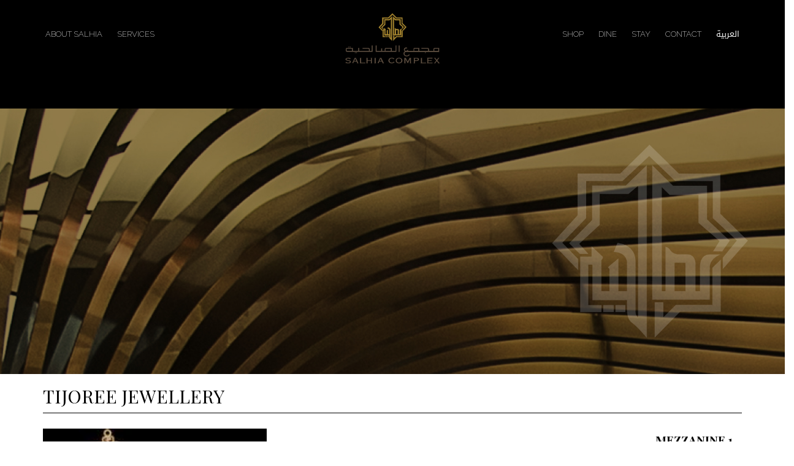

--- FILE ---
content_type: text/html; charset=UTF-8
request_url: https://www.salhia-complex.com/blog/shops/tijoree/
body_size: 9505
content:
<!doctype html>
<html lang="en-US">
<head>
	<meta charset="UTF-8">
	<meta name="description" content="The company’s original flagship property, Salhia Commercial Complex has long been regarded as Kuwait’s premier shopping destination. It is known locally as home to many elite brands and, due to its continuous modernizations and enhancement program, this reputation is as strong today as it was in 1978 when the complex was opened and with a unique record of 100 percent occupancy over the years.
Located in the heart of Kuwait City’s traditional shopping area owned and managed by Salhia, this property was the first multi-purpose retail and leisure development in the GCC region. Today it incorporates three floors of stores, focusing on high fashion and classic luxury brands, five floors of luxury offices located above the three floors of stores with a total rentable area of 25,500 m² occupied by major commercial corporations and government agencies. Salhia Complex provided 804 parking vehicles which augmented the outstanding development that offers a quality and all-inclusive experience for shoppers, businesses and visitors alike.">
<meta name="keywords" content="salhia, salhia-complex,kuwait,Kuwait,fashion,cartier,brands,luxury,1960,kuwait history, JW marriott,business,kuwait business,national day,events">
	<link rel="shortcut icon" href="https://www.salhia-complex.com/wp-content/themes/salhia21/images/favicon.ico">
	<meta name="viewport" content="width=device-width, initial-scale=1">
	<meta http-equiv="X-UA-Compatible" content="IE=edge">
	<link rel="profile" href="https://gmpg.org/xfn/11">
   	
	<title>Tijoree jewellery &#8211; Salhia Complex</title>
<meta name='robots' content='max-image-preview:large' />
<link rel='dns-prefetch' href='//ajax.googleapis.com' />
<link rel='dns-prefetch' href='//maxcdn.bootstrapcdn.com' />
<link rel='dns-prefetch' href='//cdnjs.cloudflare.com' />
<link rel='dns-prefetch' href='//fonts.googleapis.com' />
<script type="text/javascript">
/* <![CDATA[ */
window._wpemojiSettings = {"baseUrl":"https:\/\/s.w.org\/images\/core\/emoji\/14.0.0\/72x72\/","ext":".png","svgUrl":"https:\/\/s.w.org\/images\/core\/emoji\/14.0.0\/svg\/","svgExt":".svg","source":{"concatemoji":"https:\/\/www.salhia-complex.com\/wp-includes\/js\/wp-emoji-release.min.js?ver=6.4.7"}};
/*! This file is auto-generated */
!function(i,n){var o,s,e;function c(e){try{var t={supportTests:e,timestamp:(new Date).valueOf()};sessionStorage.setItem(o,JSON.stringify(t))}catch(e){}}function p(e,t,n){e.clearRect(0,0,e.canvas.width,e.canvas.height),e.fillText(t,0,0);var t=new Uint32Array(e.getImageData(0,0,e.canvas.width,e.canvas.height).data),r=(e.clearRect(0,0,e.canvas.width,e.canvas.height),e.fillText(n,0,0),new Uint32Array(e.getImageData(0,0,e.canvas.width,e.canvas.height).data));return t.every(function(e,t){return e===r[t]})}function u(e,t,n){switch(t){case"flag":return n(e,"\ud83c\udff3\ufe0f\u200d\u26a7\ufe0f","\ud83c\udff3\ufe0f\u200b\u26a7\ufe0f")?!1:!n(e,"\ud83c\uddfa\ud83c\uddf3","\ud83c\uddfa\u200b\ud83c\uddf3")&&!n(e,"\ud83c\udff4\udb40\udc67\udb40\udc62\udb40\udc65\udb40\udc6e\udb40\udc67\udb40\udc7f","\ud83c\udff4\u200b\udb40\udc67\u200b\udb40\udc62\u200b\udb40\udc65\u200b\udb40\udc6e\u200b\udb40\udc67\u200b\udb40\udc7f");case"emoji":return!n(e,"\ud83e\udef1\ud83c\udffb\u200d\ud83e\udef2\ud83c\udfff","\ud83e\udef1\ud83c\udffb\u200b\ud83e\udef2\ud83c\udfff")}return!1}function f(e,t,n){var r="undefined"!=typeof WorkerGlobalScope&&self instanceof WorkerGlobalScope?new OffscreenCanvas(300,150):i.createElement("canvas"),a=r.getContext("2d",{willReadFrequently:!0}),o=(a.textBaseline="top",a.font="600 32px Arial",{});return e.forEach(function(e){o[e]=t(a,e,n)}),o}function t(e){var t=i.createElement("script");t.src=e,t.defer=!0,i.head.appendChild(t)}"undefined"!=typeof Promise&&(o="wpEmojiSettingsSupports",s=["flag","emoji"],n.supports={everything:!0,everythingExceptFlag:!0},e=new Promise(function(e){i.addEventListener("DOMContentLoaded",e,{once:!0})}),new Promise(function(t){var n=function(){try{var e=JSON.parse(sessionStorage.getItem(o));if("object"==typeof e&&"number"==typeof e.timestamp&&(new Date).valueOf()<e.timestamp+604800&&"object"==typeof e.supportTests)return e.supportTests}catch(e){}return null}();if(!n){if("undefined"!=typeof Worker&&"undefined"!=typeof OffscreenCanvas&&"undefined"!=typeof URL&&URL.createObjectURL&&"undefined"!=typeof Blob)try{var e="postMessage("+f.toString()+"("+[JSON.stringify(s),u.toString(),p.toString()].join(",")+"));",r=new Blob([e],{type:"text/javascript"}),a=new Worker(URL.createObjectURL(r),{name:"wpTestEmojiSupports"});return void(a.onmessage=function(e){c(n=e.data),a.terminate(),t(n)})}catch(e){}c(n=f(s,u,p))}t(n)}).then(function(e){for(var t in e)n.supports[t]=e[t],n.supports.everything=n.supports.everything&&n.supports[t],"flag"!==t&&(n.supports.everythingExceptFlag=n.supports.everythingExceptFlag&&n.supports[t]);n.supports.everythingExceptFlag=n.supports.everythingExceptFlag&&!n.supports.flag,n.DOMReady=!1,n.readyCallback=function(){n.DOMReady=!0}}).then(function(){return e}).then(function(){var e;n.supports.everything||(n.readyCallback(),(e=n.source||{}).concatemoji?t(e.concatemoji):e.wpemoji&&e.twemoji&&(t(e.twemoji),t(e.wpemoji)))}))}((window,document),window._wpemojiSettings);
/* ]]> */
</script>
<link rel='stylesheet' id='ai1ec_style-css' href='//www.salhia-complex.com/wp-content/plugins/all-in-one-event-calendar/public/themes-ai1ec/vortex/css/ai1ec_parsed_css.css?ver=3.0.0' type='text/css' media='all' />
<link rel='stylesheet' id='bootstrap-css-css' href='https://maxcdn.bootstrapcdn.com/bootstrap/3.3.6/css/bootstrap.min.css?ver=6.4.7' type='text/css' media='all' />
<link rel='stylesheet' id='custom-css-css' href='https://www.salhia-complex.com/wp-content/themes/salhia21/scss/updates20.css?ver=6.4.7' type='text/css' media='all' />
<link rel='stylesheet' id='fontawsome-css-css' href='https://maxcdn.bootstrapcdn.com/font-awesome/4.7.0/css/font-awesome.min.css?ver=6.4.7' type='text/css' media='all' />
<link rel='stylesheet' id='fancyapp-css-css' href='https://cdnjs.cloudflare.com/ajax/libs/fancybox/3.1.25/jquery.fancybox.min.css?ver=6.4.7' type='text/css' media='all' />
<link rel='stylesheet' id='playfair-css' href='https://fonts.googleapis.com/css?family=Playfair+Display%3A400%2C700%2C900&#038;ver=6.4.7' type='text/css' media='all' />
<link rel='stylesheet' id='raleway-css' href='https://fonts.googleapis.com/css?family=Raleway%3A200%2C300%2C400%2C500%2C600%2C700%2C800&#038;ver=6.4.7' type='text/css' media='all' />
<link rel='stylesheet' id='cairo-css' href='https://fonts.googleapis.com/css?family=Cairo&#038;ver=6.4.7' type='text/css' media='all' />
<link rel='stylesheet' id='bxslider-css-css' href='https://www.salhia-complex.com/wp-content/themes/salhia21/layouts/jquery.bxslider.css?ver=6.4.7' type='text/css' media='all' />
<link rel='stylesheet' id='grid-css-css' href='https://www.salhia-complex.com/wp-content/themes/salhia21/layouts/grid.css?ver=6.4.7' type='text/css' media='all' />
<link rel='stylesheet' id='meanmenu-css-css' href='https://www.salhia-complex.com/wp-content/themes/salhia21/layouts/meanmenu.css?ver=6.4.7' type='text/css' media='all' />
<link rel='stylesheet' id='menu-css-css' href='https://www.salhia-complex.com/wp-content/themes/salhia21/layouts/menu.css?ver=6.4.7' type='text/css' media='all' />
<style id='wp-emoji-styles-inline-css' type='text/css'>

	img.wp-smiley, img.emoji {
		display: inline !important;
		border: none !important;
		box-shadow: none !important;
		height: 1em !important;
		width: 1em !important;
		margin: 0 0.07em !important;
		vertical-align: -0.1em !important;
		background: none !important;
		padding: 0 !important;
	}
</style>
<link rel='stylesheet' id='wp-block-library-css' href='https://www.salhia-complex.com/wp-includes/css/dist/block-library/style.min.css?ver=6.4.7' type='text/css' media='all' />
<style id='safe-svg-svg-icon-style-inline-css' type='text/css'>
.safe-svg-cover{text-align:center}.safe-svg-cover .safe-svg-inside{display:inline-block;max-width:100%}.safe-svg-cover svg{height:100%;max-height:100%;max-width:100%;width:100%}

</style>
<style id='classic-theme-styles-inline-css' type='text/css'>
/*! This file is auto-generated */
.wp-block-button__link{color:#fff;background-color:#32373c;border-radius:9999px;box-shadow:none;text-decoration:none;padding:calc(.667em + 2px) calc(1.333em + 2px);font-size:1.125em}.wp-block-file__button{background:#32373c;color:#fff;text-decoration:none}
</style>
<style id='global-styles-inline-css' type='text/css'>
body{--wp--preset--color--black: #000000;--wp--preset--color--cyan-bluish-gray: #abb8c3;--wp--preset--color--white: #ffffff;--wp--preset--color--pale-pink: #f78da7;--wp--preset--color--vivid-red: #cf2e2e;--wp--preset--color--luminous-vivid-orange: #ff6900;--wp--preset--color--luminous-vivid-amber: #fcb900;--wp--preset--color--light-green-cyan: #7bdcb5;--wp--preset--color--vivid-green-cyan: #00d084;--wp--preset--color--pale-cyan-blue: #8ed1fc;--wp--preset--color--vivid-cyan-blue: #0693e3;--wp--preset--color--vivid-purple: #9b51e0;--wp--preset--gradient--vivid-cyan-blue-to-vivid-purple: linear-gradient(135deg,rgba(6,147,227,1) 0%,rgb(155,81,224) 100%);--wp--preset--gradient--light-green-cyan-to-vivid-green-cyan: linear-gradient(135deg,rgb(122,220,180) 0%,rgb(0,208,130) 100%);--wp--preset--gradient--luminous-vivid-amber-to-luminous-vivid-orange: linear-gradient(135deg,rgba(252,185,0,1) 0%,rgba(255,105,0,1) 100%);--wp--preset--gradient--luminous-vivid-orange-to-vivid-red: linear-gradient(135deg,rgba(255,105,0,1) 0%,rgb(207,46,46) 100%);--wp--preset--gradient--very-light-gray-to-cyan-bluish-gray: linear-gradient(135deg,rgb(238,238,238) 0%,rgb(169,184,195) 100%);--wp--preset--gradient--cool-to-warm-spectrum: linear-gradient(135deg,rgb(74,234,220) 0%,rgb(151,120,209) 20%,rgb(207,42,186) 40%,rgb(238,44,130) 60%,rgb(251,105,98) 80%,rgb(254,248,76) 100%);--wp--preset--gradient--blush-light-purple: linear-gradient(135deg,rgb(255,206,236) 0%,rgb(152,150,240) 100%);--wp--preset--gradient--blush-bordeaux: linear-gradient(135deg,rgb(254,205,165) 0%,rgb(254,45,45) 50%,rgb(107,0,62) 100%);--wp--preset--gradient--luminous-dusk: linear-gradient(135deg,rgb(255,203,112) 0%,rgb(199,81,192) 50%,rgb(65,88,208) 100%);--wp--preset--gradient--pale-ocean: linear-gradient(135deg,rgb(255,245,203) 0%,rgb(182,227,212) 50%,rgb(51,167,181) 100%);--wp--preset--gradient--electric-grass: linear-gradient(135deg,rgb(202,248,128) 0%,rgb(113,206,126) 100%);--wp--preset--gradient--midnight: linear-gradient(135deg,rgb(2,3,129) 0%,rgb(40,116,252) 100%);--wp--preset--font-size--small: 13px;--wp--preset--font-size--medium: 20px;--wp--preset--font-size--large: 36px;--wp--preset--font-size--x-large: 42px;--wp--preset--spacing--20: 0.44rem;--wp--preset--spacing--30: 0.67rem;--wp--preset--spacing--40: 1rem;--wp--preset--spacing--50: 1.5rem;--wp--preset--spacing--60: 2.25rem;--wp--preset--spacing--70: 3.38rem;--wp--preset--spacing--80: 5.06rem;--wp--preset--shadow--natural: 6px 6px 9px rgba(0, 0, 0, 0.2);--wp--preset--shadow--deep: 12px 12px 50px rgba(0, 0, 0, 0.4);--wp--preset--shadow--sharp: 6px 6px 0px rgba(0, 0, 0, 0.2);--wp--preset--shadow--outlined: 6px 6px 0px -3px rgba(255, 255, 255, 1), 6px 6px rgba(0, 0, 0, 1);--wp--preset--shadow--crisp: 6px 6px 0px rgba(0, 0, 0, 1);}:where(.is-layout-flex){gap: 0.5em;}:where(.is-layout-grid){gap: 0.5em;}body .is-layout-flow > .alignleft{float: left;margin-inline-start: 0;margin-inline-end: 2em;}body .is-layout-flow > .alignright{float: right;margin-inline-start: 2em;margin-inline-end: 0;}body .is-layout-flow > .aligncenter{margin-left: auto !important;margin-right: auto !important;}body .is-layout-constrained > .alignleft{float: left;margin-inline-start: 0;margin-inline-end: 2em;}body .is-layout-constrained > .alignright{float: right;margin-inline-start: 2em;margin-inline-end: 0;}body .is-layout-constrained > .aligncenter{margin-left: auto !important;margin-right: auto !important;}body .is-layout-constrained > :where(:not(.alignleft):not(.alignright):not(.alignfull)){max-width: var(--wp--style--global--content-size);margin-left: auto !important;margin-right: auto !important;}body .is-layout-constrained > .alignwide{max-width: var(--wp--style--global--wide-size);}body .is-layout-flex{display: flex;}body .is-layout-flex{flex-wrap: wrap;align-items: center;}body .is-layout-flex > *{margin: 0;}body .is-layout-grid{display: grid;}body .is-layout-grid > *{margin: 0;}:where(.wp-block-columns.is-layout-flex){gap: 2em;}:where(.wp-block-columns.is-layout-grid){gap: 2em;}:where(.wp-block-post-template.is-layout-flex){gap: 1.25em;}:where(.wp-block-post-template.is-layout-grid){gap: 1.25em;}.has-black-color{color: var(--wp--preset--color--black) !important;}.has-cyan-bluish-gray-color{color: var(--wp--preset--color--cyan-bluish-gray) !important;}.has-white-color{color: var(--wp--preset--color--white) !important;}.has-pale-pink-color{color: var(--wp--preset--color--pale-pink) !important;}.has-vivid-red-color{color: var(--wp--preset--color--vivid-red) !important;}.has-luminous-vivid-orange-color{color: var(--wp--preset--color--luminous-vivid-orange) !important;}.has-luminous-vivid-amber-color{color: var(--wp--preset--color--luminous-vivid-amber) !important;}.has-light-green-cyan-color{color: var(--wp--preset--color--light-green-cyan) !important;}.has-vivid-green-cyan-color{color: var(--wp--preset--color--vivid-green-cyan) !important;}.has-pale-cyan-blue-color{color: var(--wp--preset--color--pale-cyan-blue) !important;}.has-vivid-cyan-blue-color{color: var(--wp--preset--color--vivid-cyan-blue) !important;}.has-vivid-purple-color{color: var(--wp--preset--color--vivid-purple) !important;}.has-black-background-color{background-color: var(--wp--preset--color--black) !important;}.has-cyan-bluish-gray-background-color{background-color: var(--wp--preset--color--cyan-bluish-gray) !important;}.has-white-background-color{background-color: var(--wp--preset--color--white) !important;}.has-pale-pink-background-color{background-color: var(--wp--preset--color--pale-pink) !important;}.has-vivid-red-background-color{background-color: var(--wp--preset--color--vivid-red) !important;}.has-luminous-vivid-orange-background-color{background-color: var(--wp--preset--color--luminous-vivid-orange) !important;}.has-luminous-vivid-amber-background-color{background-color: var(--wp--preset--color--luminous-vivid-amber) !important;}.has-light-green-cyan-background-color{background-color: var(--wp--preset--color--light-green-cyan) !important;}.has-vivid-green-cyan-background-color{background-color: var(--wp--preset--color--vivid-green-cyan) !important;}.has-pale-cyan-blue-background-color{background-color: var(--wp--preset--color--pale-cyan-blue) !important;}.has-vivid-cyan-blue-background-color{background-color: var(--wp--preset--color--vivid-cyan-blue) !important;}.has-vivid-purple-background-color{background-color: var(--wp--preset--color--vivid-purple) !important;}.has-black-border-color{border-color: var(--wp--preset--color--black) !important;}.has-cyan-bluish-gray-border-color{border-color: var(--wp--preset--color--cyan-bluish-gray) !important;}.has-white-border-color{border-color: var(--wp--preset--color--white) !important;}.has-pale-pink-border-color{border-color: var(--wp--preset--color--pale-pink) !important;}.has-vivid-red-border-color{border-color: var(--wp--preset--color--vivid-red) !important;}.has-luminous-vivid-orange-border-color{border-color: var(--wp--preset--color--luminous-vivid-orange) !important;}.has-luminous-vivid-amber-border-color{border-color: var(--wp--preset--color--luminous-vivid-amber) !important;}.has-light-green-cyan-border-color{border-color: var(--wp--preset--color--light-green-cyan) !important;}.has-vivid-green-cyan-border-color{border-color: var(--wp--preset--color--vivid-green-cyan) !important;}.has-pale-cyan-blue-border-color{border-color: var(--wp--preset--color--pale-cyan-blue) !important;}.has-vivid-cyan-blue-border-color{border-color: var(--wp--preset--color--vivid-cyan-blue) !important;}.has-vivid-purple-border-color{border-color: var(--wp--preset--color--vivid-purple) !important;}.has-vivid-cyan-blue-to-vivid-purple-gradient-background{background: var(--wp--preset--gradient--vivid-cyan-blue-to-vivid-purple) !important;}.has-light-green-cyan-to-vivid-green-cyan-gradient-background{background: var(--wp--preset--gradient--light-green-cyan-to-vivid-green-cyan) !important;}.has-luminous-vivid-amber-to-luminous-vivid-orange-gradient-background{background: var(--wp--preset--gradient--luminous-vivid-amber-to-luminous-vivid-orange) !important;}.has-luminous-vivid-orange-to-vivid-red-gradient-background{background: var(--wp--preset--gradient--luminous-vivid-orange-to-vivid-red) !important;}.has-very-light-gray-to-cyan-bluish-gray-gradient-background{background: var(--wp--preset--gradient--very-light-gray-to-cyan-bluish-gray) !important;}.has-cool-to-warm-spectrum-gradient-background{background: var(--wp--preset--gradient--cool-to-warm-spectrum) !important;}.has-blush-light-purple-gradient-background{background: var(--wp--preset--gradient--blush-light-purple) !important;}.has-blush-bordeaux-gradient-background{background: var(--wp--preset--gradient--blush-bordeaux) !important;}.has-luminous-dusk-gradient-background{background: var(--wp--preset--gradient--luminous-dusk) !important;}.has-pale-ocean-gradient-background{background: var(--wp--preset--gradient--pale-ocean) !important;}.has-electric-grass-gradient-background{background: var(--wp--preset--gradient--electric-grass) !important;}.has-midnight-gradient-background{background: var(--wp--preset--gradient--midnight) !important;}.has-small-font-size{font-size: var(--wp--preset--font-size--small) !important;}.has-medium-font-size{font-size: var(--wp--preset--font-size--medium) !important;}.has-large-font-size{font-size: var(--wp--preset--font-size--large) !important;}.has-x-large-font-size{font-size: var(--wp--preset--font-size--x-large) !important;}
.wp-block-navigation a:where(:not(.wp-element-button)){color: inherit;}
:where(.wp-block-post-template.is-layout-flex){gap: 1.25em;}:where(.wp-block-post-template.is-layout-grid){gap: 1.25em;}
:where(.wp-block-columns.is-layout-flex){gap: 2em;}:where(.wp-block-columns.is-layout-grid){gap: 2em;}
.wp-block-pullquote{font-size: 1.5em;line-height: 1.6;}
</style>
<link rel='stylesheet' id='contact-form-7-bootstrap-style-css' href='https://www.salhia-complex.com/wp-content/plugins/bootstrap-for-contact-form-7/assets/dist/css/style.min.css?ver=6.4.7' type='text/css' media='all' />
<link rel='stylesheet' id='login-and-logout-redirect-css' href='https://www.salhia-complex.com/wp-content/plugins/login-and-logout-redirect/public/css/login-and-logout-redirect-public.css?ver=2.0.3' type='text/css' media='all' />
<link rel='stylesheet' id='salhia-style-css' href='https://www.salhia-complex.com/wp-content/themes/salhia21/style.css?ver=6.4.7' type='text/css' media='all' />
<script type="text/javascript" src="https://www.salhia-complex.com/wp-includes/js/jquery/jquery.min.js?ver=3.7.1" id="jquery-core-js"></script>
<script type="text/javascript" src="https://www.salhia-complex.com/wp-includes/js/jquery/jquery-migrate.min.js?ver=3.4.1" id="jquery-migrate-js"></script>
<script type="text/javascript" src="https://ajax.googleapis.com/ajax/libs/jquery/2.1.4/jquery.min.js?ver=6.4.7" id="jquery-production-js-js"></script>
<script type="text/javascript" src="https://www.salhia-complex.com/wp-content/themes/salhia21/js/jquery.meanmenu.js?ver=6.4.7" id="meanmenu-js"></script>
<script type="text/javascript" src="https://www.salhia-complex.com/wp-content/themes/salhia21/js/jquery.bxslider.js?ver=6.4.7" id="bxslider-js"></script>
<script type="text/javascript" src="https://www.salhia-complex.com/wp-content/themes/salhia21/js/imagesloaded.js?ver=6.4.7" id="imageloaded-js"></script>
<script type="text/javascript" src="https://www.salhia-complex.com/wp-content/themes/salhia21/js/classie.js?ver=6.4.7" id="classie-js"></script>
<script type="text/javascript" src="https://www.salhia-complex.com/wp-content/themes/salhia21/js/modernizr.custom.js?ver=6.4.7" id="modernizr-js"></script>
<script type="text/javascript" src="https://cdnjs.cloudflare.com/ajax/libs/fancybox/3.1.25/jquery.fancybox.min.js?ver=6.4.7" id="fancyapp_script-js"></script>
<script type="text/javascript" src="https://www.salhia-complex.com/wp-content/plugins/login-and-logout-redirect/public/js/login-and-logout-redirect-public.js?ver=2.0.3" id="login-and-logout-redirect-js"></script>
<script></script><link rel="https://api.w.org/" href="https://www.salhia-complex.com/wp-json/" /><link rel="canonical" href="https://www.salhia-complex.com/blog/shops/tijoree/" />
<link rel='shortlink' href='https://www.salhia-complex.com/?p=291' />
<link rel="alternate" type="application/json+oembed" href="https://www.salhia-complex.com/wp-json/oembed/1.0/embed?url=https%3A%2F%2Fwww.salhia-complex.com%2Fblog%2Fshops%2Ftijoree%2F" />
<link rel="alternate" type="text/xml+oembed" href="https://www.salhia-complex.com/wp-json/oembed/1.0/embed?url=https%3A%2F%2Fwww.salhia-complex.com%2Fblog%2Fshops%2Ftijoree%2F&#038;format=xml" />

		<!-- GA Google Analytics @ https://m0n.co/ga -->
		<script async src="https://www.googletagmanager.com/gtag/js?id=G-KW7JVQK35X"></script>
		<script>
			window.dataLayer = window.dataLayer || [];
			function gtag(){dataLayer.push(arguments);}
			gtag('js', new Date());
			gtag('config', 'G-KW7JVQK35X');
		</script>

	<script type="text/javascript">
	window._se_plugin_version = '8.1.9';
</script>
		<style type="text/css">
			div.wpcf7 .ajax-loader {
				background-image: url('https://www.salhia-complex.com/wp-content/plugins/contact-form-7/images/ajax-loader.gif');
			}
		</style>
		<style type="text/css">.recentcomments a{display:inline !important;padding:0 !important;margin:0 !important;}</style><meta name="generator" content="Powered by WPBakery Page Builder - drag and drop page builder for WordPress."/>
<meta name="generator" content="Powered by Slider Revolution 6.6.18 - responsive, Mobile-Friendly Slider Plugin for WordPress with comfortable drag and drop interface." />
<script>function setREVStartSize(e){
			//window.requestAnimationFrame(function() {
				window.RSIW = window.RSIW===undefined ? window.innerWidth : window.RSIW;
				window.RSIH = window.RSIH===undefined ? window.innerHeight : window.RSIH;
				try {
					var pw = document.getElementById(e.c).parentNode.offsetWidth,
						newh;
					pw = pw===0 || isNaN(pw) || (e.l=="fullwidth" || e.layout=="fullwidth") ? window.RSIW : pw;
					e.tabw = e.tabw===undefined ? 0 : parseInt(e.tabw);
					e.thumbw = e.thumbw===undefined ? 0 : parseInt(e.thumbw);
					e.tabh = e.tabh===undefined ? 0 : parseInt(e.tabh);
					e.thumbh = e.thumbh===undefined ? 0 : parseInt(e.thumbh);
					e.tabhide = e.tabhide===undefined ? 0 : parseInt(e.tabhide);
					e.thumbhide = e.thumbhide===undefined ? 0 : parseInt(e.thumbhide);
					e.mh = e.mh===undefined || e.mh=="" || e.mh==="auto" ? 0 : parseInt(e.mh,0);
					if(e.layout==="fullscreen" || e.l==="fullscreen")
						newh = Math.max(e.mh,window.RSIH);
					else{
						e.gw = Array.isArray(e.gw) ? e.gw : [e.gw];
						for (var i in e.rl) if (e.gw[i]===undefined || e.gw[i]===0) e.gw[i] = e.gw[i-1];
						e.gh = e.el===undefined || e.el==="" || (Array.isArray(e.el) && e.el.length==0)? e.gh : e.el;
						e.gh = Array.isArray(e.gh) ? e.gh : [e.gh];
						for (var i in e.rl) if (e.gh[i]===undefined || e.gh[i]===0) e.gh[i] = e.gh[i-1];
											
						var nl = new Array(e.rl.length),
							ix = 0,
							sl;
						e.tabw = e.tabhide>=pw ? 0 : e.tabw;
						e.thumbw = e.thumbhide>=pw ? 0 : e.thumbw;
						e.tabh = e.tabhide>=pw ? 0 : e.tabh;
						e.thumbh = e.thumbhide>=pw ? 0 : e.thumbh;
						for (var i in e.rl) nl[i] = e.rl[i]<window.RSIW ? 0 : e.rl[i];
						sl = nl[0];
						for (var i in nl) if (sl>nl[i] && nl[i]>0) { sl = nl[i]; ix=i;}
						var m = pw>(e.gw[ix]+e.tabw+e.thumbw) ? 1 : (pw-(e.tabw+e.thumbw)) / (e.gw[ix]);
						newh =  (e.gh[ix] * m) + (e.tabh + e.thumbh);
					}
					var el = document.getElementById(e.c);
					if (el!==null && el) el.style.height = newh+"px";
					el = document.getElementById(e.c+"_wrapper");
					if (el!==null && el) {
						el.style.height = newh+"px";
						el.style.display = "block";
					}
				} catch(e){
					console.log("Failure at Presize of Slider:" + e)
				}
			//});
		  };</script>
<noscript><style> .wpb_animate_when_almost_visible { opacity: 1; }</style></noscript>	
</head>

<body data-rsssl=1 class="shops-template-default single single-shops postid-291 wpb-js-composer js-comp-ver-7.2 vc_responsive">
<div class="mobilemenu">
<div class="menu-mobile_menu-container"><ul id="mobile-menu" class="menu"><li id="menu-item-121" class="menu-item menu-item-type-post_type menu-item-object-page menu-item-121"><a href="https://www.salhia-complex.com/home/">Home</a></li>
<li id="menu-item-116" class="menu-item menu-item-type-post_type menu-item-object-page menu-item-has-children menu-item-116"><a href="https://www.salhia-complex.com/about/">About Salhia</a>
<ul class="sub-menu">
	<li id="menu-item-447" class="menu-item menu-item-type-post_type menu-item-object-page menu-item-447"><a href="https://www.salhia-complex.com/about/salhia-offices/">Salhia Offices</a></li>
	<li id="menu-item-115" class="menu-item menu-item-type-post_type menu-item-object-page menu-item-115"><a href="https://www.salhia-complex.com/about/shahab-tower/">Al Sahab Tower</a></li>
	<li id="menu-item-448" class="menu-item menu-item-type-post_type menu-item-object-page menu-item-448"><a href="https://www.salhia-complex.com/about/salhia-plaza/">Salhia Plaza</a></li>
</ul>
</li>
<li id="menu-item-120" class="menu-item menu-item-type-post_type menu-item-object-page menu-item-120"><a href="https://www.salhia-complex.com/shop/">Shop</a></li>
<li id="menu-item-119" class="menu-item menu-item-type-post_type menu-item-object-page menu-item-119"><a href="https://www.salhia-complex.com/restaurants/">Dine</a></li>
<li id="menu-item-118" class="menu-item menu-item-type-post_type menu-item-object-page menu-item-118"><a href="https://www.salhia-complex.com/stay/">Stay</a></li>
<li id="menu-item-112" class="menu-item menu-item-type-post_type menu-item-object-page menu-item-112"><a href="https://www.salhia-complex.com/news-board/">Features</a></li>
<li id="menu-item-113" class="menu-item menu-item-type-post_type menu-item-object-page menu-item-113"><a href="https://www.salhia-complex.com/news/">News</a></li>
<li id="menu-item-114" class="menu-item menu-item-type-post_type menu-item-object-page menu-item-114"><a href="https://www.salhia-complex.com/services/">Services</a></li>
<li id="menu-item-117" class="menu-item menu-item-type-post_type menu-item-object-page menu-item-117"><a href="https://www.salhia-complex.com/contact/">Contact</a></li>
<li id="menu-item-442" class="menu-item menu-item-type-custom menu-item-object-custom menu-item-442"><a href="https://www.salhia-complex.com/ar">العربية</a></li>
</ul></div></div>
<div class="blackstrip">
<div class="whitemenu">
			<div class="dropdown dropdown-processed" id="navinner">
			<div class="menu-white_menu-container"><ul id="second-menu" class="second-menu"><li id="menu-item-982" class="menu-item menu-item-type-post_type menu-item-object-page menu-item-has-children menu-item-982"><a href="https://www.salhia-complex.com/about/">About Salhia</a>
<ul class="sub-menu">
	<li id="menu-item-983" class="menu-item menu-item-type-post_type menu-item-object-page menu-item-983"><a href="https://www.salhia-complex.com/about/shahab-tower/">Al Sahab Tower</a></li>
	<li id="menu-item-984" class="menu-item menu-item-type-post_type menu-item-object-page menu-item-984"><a href="https://www.salhia-complex.com/about/salhia-offices/">Salhia Offices</a></li>
	<li id="menu-item-985" class="menu-item menu-item-type-post_type menu-item-object-page menu-item-985"><a href="https://www.salhia-complex.com/about/salhia-plaza/">Salhia Plaza</a></li>
</ul>
</li>
<li id="menu-item-990" class="menu-item menu-item-type-post_type menu-item-object-page menu-item-990"><a href="https://www.salhia-complex.com/services/">Services</a></li>
</ul></div>			</div>
		</div>

<div class="logo"><a href="https://www.salhia-complex.com/"><img src="https://www.salhia-complex.com/wp-content/themes/salhia21/images/logo.svg"/></a></div>		

	<div class="blackmenu">
	<div class="menu-black_menu-container"><ul id="primary-menu" class="menu"><li id="menu-item-978" class="menu-item menu-item-type-post_type menu-item-object-page menu-item-978"><a href="https://www.salhia-complex.com/shop/">Shop</a></li>
<li id="menu-item-979" class="menu-item menu-item-type-post_type menu-item-object-page menu-item-979"><a href="https://www.salhia-complex.com/restaurants/">Dine</a></li>
<li id="menu-item-980" class="menu-item menu-item-type-post_type menu-item-object-page menu-item-980"><a href="https://www.salhia-complex.com/stay/">Stay</a></li>
<li id="menu-item-981" class="menu-item menu-item-type-post_type menu-item-object-page menu-item-981"><a href="https://www.salhia-complex.com/contact/">Contact</a></li>
<li id="menu-item-1052" class="arabic menu-item menu-item-type-custom menu-item-object-custom menu-item-1052"><a href="https://www.salhia-complex.com/ar">العربية</a></li>
</ul></div>	</div>

	
	


</div><!--blackstrip-->



<div class="bodycontent">	
	<div class="slider_single_brand">
				<img src="https://www.salhia-complex.com/wp-content/themes/salhia21/images/shopfallback.jpg" alt="Tijoree jewellery" />
			 
	</div>

			
			<div class="col-xs-12 col-sm-12 col-md-12 contentbox">
			 <div class="container">	
				<div class="col-xs-12 col-sm-12 col-md-12 shoptitle"><h2 class="entry_title">Tijoree jewellery</h2></div>
					
					<div class="col-xs-12 col-sm-5 col-md-4 context_data">
						<div class="shop_icon"><img src="https://www.salhia-complex.com/wp-content/uploads/2017/09/Tijoree-.fix_.jpg" alt=""></div>
												
					</div>
					<div class="col-xs-12 col-sm-6 col-md-6 col-md-offset-2 text-right shopdata">
												
																			<div class="shop_data_excerpt">
						<ul>
						<!-- <li><span>Shop No :</span> 22</li>-->
						<li><span></span> Mezzanine 1</li>
						<li><span><a href="tel:22497294"></span> 22497294</a></li>			
						</ul>	
						</div>					
					</div>
				</div>	
			</div>
</div>
<footer class="black_footer">
	<div class="container">

			<div class="row">
						<div class="col-xs-12 col-sm-12 col-md-6 col-md-offset-3 searcharea">
						<div class="searchform"><form method="get" id="searchform" action="https://www.salhia-complex.com/">
						<div id="searchbox">
						<input type="text"  value="&#xf002;" onfocus="if (this.value == '&#xf002;') {this.value = '';}" onblur="if (this.value == '') {this.value = '&#xf002;';}" name="s" id="s" />
						<input type="image"  id="searchsubmit" alt="Search" title="Search"  onclick="return fieldcheck1();"   />
						</div>
</form></div>
						</div>
			</div>
			<!-- search -->

			<div class="row">
						<div class="col-xs-12 col-sm-12 col-md-12 footermenu_20">
						<div class="menu-footermenu-container"><ul id="footer-menu-salhia" class="footer-menu-salhia"><li id="menu-item-668" class="menu-item menu-item-type-post_type menu-item-object-page menu-item-has-children menu-item-668"><a href="https://www.salhia-complex.com/about/">About Salhia</a>
<ul class="sub-menu">
	<li id="menu-item-669" class="menu-item menu-item-type-post_type menu-item-object-page menu-item-669"><a href="https://www.salhia-complex.com/about/shahab-tower/">Al Sahab Tower</a></li>
	<li id="menu-item-670" class="menu-item menu-item-type-post_type menu-item-object-page menu-item-670"><a href="https://www.salhia-complex.com/about/salhia-offices/">Salhia Offices</a></li>
	<li id="menu-item-671" class="menu-item menu-item-type-post_type menu-item-object-page menu-item-671"><a href="https://www.salhia-complex.com/about/salhia-plaza/">Salhia Plaza</a></li>
</ul>
</li>
<li id="menu-item-674" class="menu-item menu-item-type-post_type menu-item-object-page menu-item-674"><a href="https://www.salhia-complex.com/services/">Services</a></li>
<li id="menu-item-675" class="menu-item menu-item-type-post_type menu-item-object-page menu-item-675"><a href="https://www.salhia-complex.com/shop/">Shop</a></li>
<li id="menu-item-676" class="menu-item menu-item-type-post_type menu-item-object-page menu-item-676"><a href="https://www.salhia-complex.com/restaurants/">Dine</a></li>
<li id="menu-item-677" class="menu-item menu-item-type-post_type menu-item-object-page menu-item-677"><a href="https://www.salhia-complex.com/stay/">Stay</a></li>
<li id="menu-item-678" class="menu-item menu-item-type-post_type menu-item-object-page menu-item-678"><a href="https://www.salhia-complex.com/contact/">Contact</a></li>
</ul></div>						</div>
			</div>
			<!-- row -->
	</div>
	<div class="container-fluid">		
	<div class="row">		
			<div class="socialmediamain">
				<div class="row">
				<div class="col-xs-12 col-sm-12 col-md-12 col-xl-12 genericinfo">
					<ul class="footer_generic-common">
					<li>
							<div class="location">
								
								<div class="gimages">
									<a target="_new" href="https://goo.gl/maps/RzquUYuX9MuKspRu5"><img src="https://www.salhia-complex.com/wp-content/themes/salhia21/images/map.svg"/></a>							
									</div>
									
								

							</div>
						</li>
						<li>
							<div class="linkedin">
								
								<div class="gimages">
									<a target="_new" href="https://www.linkedin.com/company/11233906"><img src="https://www.salhia-complex.com/wp-content/themes/salhia21/images/linkedin.svg"/></a>							
									</div>
									
								

							</div>
						</li>

						<li>
							<div class="time b">
												
								<div class="gimages">
									<img src="https://www.salhia-complex.com/wp-content/themes/salhia21/images/clock.svg"/>							
								</div>
								<div class="gdata">
								10.00 AM - 10.00 PM								</div>
								

							</div>
						</li>
						<li>
							<div class="mobile b">
														
								<div class="gimages">
									<img src="https://www.salhia-complex.com/wp-content/themes/salhia21/images/telephone.svg"/>							
								</div>
								<div class="gdata">
								+965   2299   6999								</div>
								

							</div>
						</li>	

				
						
					
						<li>
							<div class="instagram">
								
								<div class="gimages">
									<a target="_new" href="https://www.instagram.com/salhiacompany"><img src="https://www.salhia-complex.com/wp-content/themes/salhia21/images/insta_footer.svg"/>	</a>						
									</div>
									
								

							</div>
						</li>
						<li>
							<div class="youtube">
								
								<div class="gimages">
									<a target="_new" href="https://www.youtube.com/channel/UCouXvX7eSlRMEhMU73lLTAg"><img src="https://www.salhia-complex.com/wp-content/themes/salhia21/images/youtube.svg"/>	</a>						
									</div>
									
								

							</div>
						</li>

					</ul>

				</div><!--/genericinfo--> 
				</div><!--/row-->	
			</div><!--/socialmediamain-->
	</div>
	<!-- row -->
	</div><!-- container -->
</footer>
<div class="row disclamier">
	<div class="container text-center copyrights">
		<small>Salhia Complex all rights reserved 2026 - All brand names &amp; trade marks belong to respective owners.</small>
	</div>
	<div class="container">
		<div class="pologo">
		<img src="https://www.salhia-complex.com/wp-content/themes/salhia21/images/property.svg"/>
		</div>
	</div>
</div>

		<script>
			window.RS_MODULES = window.RS_MODULES || {};
			window.RS_MODULES.modules = window.RS_MODULES.modules || {};
			window.RS_MODULES.waiting = window.RS_MODULES.waiting || [];
			window.RS_MODULES.defered = true;
			window.RS_MODULES.moduleWaiting = window.RS_MODULES.moduleWaiting || {};
			window.RS_MODULES.type = 'compiled';
		</script>
		<link rel='stylesheet' id='rs-plugin-settings-css' href='https://www.salhia-complex.com/wp-content/plugins/revslider/public/assets/css/rs6.css?ver=6.6.18' type='text/css' media='all' />
<style id='rs-plugin-settings-inline-css' type='text/css'>
#rs-demo-id {}
</style>
<script type="text/javascript" src="https://maxcdn.bootstrapcdn.com/bootstrap/3.3.6/js/bootstrap.min.js?ver=6.4.7" id="bootstrap-js-js"></script>
<script type="text/javascript" src="https://www.salhia-complex.com/wp-content/themes/salhia21/js/isotape.js?ver=6.4.7" id="isotape-js"></script>
<script type="text/javascript" src="https://www.salhia-complex.com/wp-includes/js/imagesloaded.min.js?ver=5.0.0" id="imagesloaded-js"></script>
<script type="text/javascript" src="https://www.salhia-complex.com/wp-includes/js/masonry.min.js?ver=4.2.2" id="masonry-js"></script>
<script type="text/javascript" src="https://www.salhia-complex.com/wp-content/themes/salhia21/js/sitescripts.js?ver=6.4.7" id="sitescripts-js"></script>
<script type="text/javascript" src="https://www.salhia-complex.com/wp-content/plugins/contact-form-7/includes/swv/js/index.js?ver=5.8.2" id="swv-js"></script>
<script type="text/javascript" id="contact-form-7-js-extra">
/* <![CDATA[ */
var wpcf7 = {"api":{"root":"https:\/\/www.salhia-complex.com\/wp-json\/","namespace":"contact-form-7\/v1"}};
/* ]]> */
</script>
<script type="text/javascript" src="https://www.salhia-complex.com/wp-content/plugins/contact-form-7/includes/js/index.js?ver=5.8.2" id="contact-form-7-js"></script>
<script type="text/javascript" src="https://www.salhia-complex.com/wp-includes/js/jquery/jquery.form.min.js?ver=4.3.0" id="jquery-form-js"></script>
<script type="text/javascript" src="https://www.salhia-complex.com/wp-content/plugins/bootstrap-for-contact-form-7/assets/dist/js/scripts.min.js?ver=1.4.8" id="contact-form-7-bootstrap-js"></script>
<script type="text/javascript" src="https://www.salhia-complex.com/wp-content/plugins/revslider/public/assets/js/rbtools.min.js?ver=6.6.18" defer async id="tp-tools-js"></script>
<script type="text/javascript" src="https://www.salhia-complex.com/wp-content/plugins/revslider/public/assets/js/rs6.min.js?ver=6.6.18" defer async id="revmin-js"></script>
<script type="text/javascript" src="https://www.salhia-complex.com/wp-content/themes/salhia21/js/navigation.js?ver=20151215" id="salhia-navigation-js"></script>
<script type="text/javascript" src="https://www.salhia-complex.com/wp-content/themes/salhia21/js/skip-link-focus-fix.js?ver=20151215" id="salhia-skip-link-focus-fix-js"></script>
<script type="text/javascript" src="https://www.google.com/recaptcha/api.js?render=6LfpLDAaAAAAABUVvat6CjRb9OmwRYeArmr0yOG_&amp;ver=3.0" id="google-recaptcha-js"></script>
<script type="text/javascript" src="https://www.salhia-complex.com/wp-includes/js/dist/vendor/wp-polyfill-inert.min.js?ver=3.1.2" id="wp-polyfill-inert-js"></script>
<script type="text/javascript" src="https://www.salhia-complex.com/wp-includes/js/dist/vendor/regenerator-runtime.min.js?ver=0.14.0" id="regenerator-runtime-js"></script>
<script type="text/javascript" src="https://www.salhia-complex.com/wp-includes/js/dist/vendor/wp-polyfill.min.js?ver=3.15.0" id="wp-polyfill-js"></script>
<script type="text/javascript" id="wpcf7-recaptcha-js-extra">
/* <![CDATA[ */
var wpcf7_recaptcha = {"sitekey":"6LfpLDAaAAAAABUVvat6CjRb9OmwRYeArmr0yOG_","actions":{"homepage":"homepage","contactform":"contactform"}};
/* ]]> */
</script>
<script type="text/javascript" src="https://www.salhia-complex.com/wp-content/plugins/contact-form-7/modules/recaptcha/index.js?ver=5.8.2" id="wpcf7-recaptcha-js"></script>
<script></script>    <script type="text/javascript">
        jQuery(document).ready(function ($) {

            for (let i = 0; i < document.forms.length; ++i) {
                let form = document.forms[i];
				if ($(form).attr("method") != "get") { $(form).append('<input type="hidden" name="Fjr-lfZmUpNExb" value="vSxd6_CDWJoli" />'); }
if ($(form).attr("method") != "get") { $(form).append('<input type="hidden" name="cArjEYou" value="mJ]@K8TdbS0" />'); }
if ($(form).attr("method") != "get") { $(form).append('<input type="hidden" name="c-DhqtFPU" value="p@JrILGV" />'); }
            }

            $(document).on('submit', 'form', function () {
				if ($(this).attr("method") != "get") { $(this).append('<input type="hidden" name="Fjr-lfZmUpNExb" value="vSxd6_CDWJoli" />'); }
if ($(this).attr("method") != "get") { $(this).append('<input type="hidden" name="cArjEYou" value="mJ]@K8TdbS0" />'); }
if ($(this).attr("method") != "get") { $(this).append('<input type="hidden" name="c-DhqtFPU" value="p@JrILGV" />'); }
                return true;
            });

            jQuery.ajaxSetup({
                beforeSend: function (e, data) {

                    if (data.type !== 'POST') return;

                    if (typeof data.data === 'object' && data.data !== null) {
						data.data.append("Fjr-lfZmUpNExb", "vSxd6_CDWJoli");
data.data.append("cArjEYou", "mJ]@K8TdbS0");
data.data.append("c-DhqtFPU", "p@JrILGV");
                    }
                    else {
                        data.data = data.data + '&Fjr-lfZmUpNExb=vSxd6_CDWJoli&cArjEYou=mJ]@K8TdbS0&c-DhqtFPU=p@JrILGV';
                    }
                }
            });

        });
    </script>
	

<script defer src="https://static.cloudflareinsights.com/beacon.min.js/vcd15cbe7772f49c399c6a5babf22c1241717689176015" integrity="sha512-ZpsOmlRQV6y907TI0dKBHq9Md29nnaEIPlkf84rnaERnq6zvWvPUqr2ft8M1aS28oN72PdrCzSjY4U6VaAw1EQ==" data-cf-beacon='{"version":"2024.11.0","token":"f5a95542dd5946c5859d985a54f097c9","r":1,"server_timing":{"name":{"cfCacheStatus":true,"cfEdge":true,"cfExtPri":true,"cfL4":true,"cfOrigin":true,"cfSpeedBrain":true},"location_startswith":null}}' crossorigin="anonymous"></script>
</body>
</html>


--- FILE ---
content_type: text/css
request_url: https://www.salhia-complex.com/wp-content/themes/salhia21/scss/updates20.css?ver=6.4.7
body_size: 1231
content:
/*-- media queries--*/
h1,
h2,
h3,
h4,
h5,
h6,
p,
ul,
a {
  font-family: 'Playfair Display', serif;
}

.blackstrip {
  height: 177px !important;
}

.blackstrip .whitemenu {
  width: 35%;
  float: left;
  margin-left: 5%;
  margin-top: 2.5%;
}

.blackstrip #second-menu {
  padding-left: 0px !important;
  text-align: left !important;
}

.blackstrip #second-menu a {
  color: #fff;
  font-weight: 200;
}

@media only screen and (max-width: 1440px) and (min-width: 1025px) {
  .blackstrip #second-menu a {
    font-size: 13px;
  }
}

.blackstrip #second-menu ul li a {
  color: #fff !important;
}

.blackstrip #second-menu ul li a:hover {
  color: #a3822e !important;
}

.blackstrip .logo {
  width: 20%;
  float: left;
  padding: 2rem 0;
}

.blackstrip .logo img {
  width: 80%;
  margin: 0 auto;
  padding-left: 20%;
}

@media (max-width: 575.98px) {
  .blackstrip .logo {
    width: 80%;
    padding-top: 0rem;
    margin-bottom: 2rem;
    margin-left: 10%;
  }
}

.blackstrip #primary-menu a {
  font-size: 15px;
}

@media only screen and (max-width: 1440px) and (min-width: 1025px) {
  .blackstrip #primary-menu a {
    font-size: 13px;
    padding: 10px 10px !important;
  }
}

.blackstrip .blackmenu {
  width: 35%;
  float: left;
  margin-top: 2.5%;
  margin-right: 5%;
}

@media (max-width: 575.98px) {
  .blackstrip {
    padding-bottom: 5rem;
    height: 177px !important;
  }
}

.news-box {
  position: relative;
  top: -5rem;
  z-index: 999;
}

.news-box ul {
  margin: 0px;
  padding: 2.5rem;
  list-style: none;
  float: left;
}

.news-box ul li h2 {
  color: #fff;
  font-size: 55px;
  float: left;
  text-align: left !important;
  width: 100%;
}

@media (max-width: 575.98px) {
  .news-box ul li h2 {
    font-size: 45px;
  }
}

.news-box ul li p {
  color: #fff;
  float: left;
  width: 90%;
  margin-top: 1rem;
}

.news-box ul li small {
  color: #a3822e;
  float: left;
  width: 100%;
}

.news-box ul li a.salhiaread {
  padding: 10px 15px;
  border-radius: 40px;
  border: 1px solid #fff;
  color: #fff;
  margin-top: 2rem;
  float: left;
}

@media (max-width: 575.98px) {
  .news-box ul li {
    float: left;
    margin-left: -1rem;
  }
}

.bx-viewport {
  overflow: visible !important;
}

.igtv {
  margin-bottom: 0px !important;
}

.wpb_wrapper video {
  height: auto;
  width: 100%;
}

.wpb_wrapper .tWeCl {
  padding-top: 5px;
}

.announcement h1 {
  color: #fff;
  padding: 1.2rem 0;
}

.announcement p {
  color: #fff;
}

@media (max-width: 575.98px) {
  .announcement p {
    width: 90%;
    padding-left: 10%;
  }
}

.announcement a.salhiaread {
  padding: 10px 15px;
  border-radius: 40px;
  text-decoration: underline;
  border: none;
  color: #fff;
  margin: 0 auto;
  display: block;
  text-align: center;
  width: 12%;
}

@media (max-width: 575.98px) {
  .announcement a.salhiaread {
    width: 35%;
  }
}

@media only screen and (max-width: 1440px) and (min-width: 1025px) {
  .announcement a.salhiaread {
    width: 30%;
  }
}

footer.black_footer {
  background-color: #000;
  padding: 1rem 0;
}

.footer-menu-salhia {
  text-align: center;
  list-style: none;
  margin: 4rem 0px;
  padding: 0px;
}

.footer-menu-salhia li {
  display: inline-block;
  position: relative;
}

.footer-menu-salhia li a {
  padding: .5rem 2.3rem;
  color: #fff;
  font-family: "source_sans", sans-serif !important;
  text-transform: uppercase;
  font-size: 14px;
}

.footer-menu-salhia li a:first-child {
  padding-left: 0px;
}

.footer-menu-salhia li ul {
  position: absolute;
  margin: 0px;
  padding: 0px;
  width: 200px;
  left: 0;
  top: 35px;
}

.footer-menu-salhia li ul li {
  float: left;
  width: 100%;
}

.footer-menu-salhia li ul li a {
  font-size: 12px !important;
}

@media (max-width: 575.98px) {
  .footer-menu-salhia {
    display: none;
  }
}

.slider_single_brand {
  float: left;
  height: auto;
  width: 100%;
  overflow: hidden;
  background-color: #fff;
}

.slider_single_brand img {
  width: 100%;
  height: auto;
}

@media (max-width: 575.98px) {
  .slider_single_brand {
    height: auto;
  }
}

.contentbox {
  float: left;
  background-color: #fff;
  width: 100%;
}

.contentbox h2.entry_title {
  color: #000 !important;
}

.contentbox ul li {
  color: #000 !important;
}

.contentbox p {
  color: #000;
}

.contentbox .context_data {
  padding-left: 0px !important;
}

.shopdata {
  padding-top: 2rem;
}

@media (max-width: 575.98px) {
  .shopdata p {
    text-align: left !important;
    padding-left: 1.2rem;
  }
}

.copyrights small {
  font-size: 1.2rem;
  color: #a3822e;
}

@media (max-width: 575.98px) {
  .pologo {
    width: 70% !important;
    padding-left: 0% !important;
    padding-right: 0% !important;
  }
  .pologo img {
    margin-left: 10%;
  }
}

.shop_icon {
  margin: 1.5rem 0;
  width: 100%;
  float: left;
}

.shop_icon img {
  width: 100%;
  height: auto;
}

@media only screen and (max-width: 1440px) and (min-width: 1025px) {
  #second-menu li:hover ul, #second-menu li.hover ul {
    width: 73% !important;
  }
}

.shop_data_excerpt ul {
  text-align: right;
  list-style: none;
}

@media (max-width: 575.98px) {
  .shop_data_excerpt ul {
    text-align: left;
    margin: 0 0 0 10px;
    padding: 0px;
  }
}

.shop_data_excerpt ul li {
  font-weight: bold;
  font-size: 1.9rem;
  text-transform: uppercase;
}

.shop_data_excerpt ul li a {
  color: #000;
}

.gdata a {
  font-family: "Source Sans Pro", sans-serif !important;
}

.gimages img {
  opacity: .5;
  -webkit-transition: .2s ease all;
  transition: .2s ease all;
}

.gimages img:hover {
  opacity: .75;
}

.footer_generic-left {
  text-align: left;
}

.footer_generic-left li {
  display: inline-block;
  padding: 0 2rem;
}

.footer_generic-right {
  text-align: right;
  list-style: none;
}

.footer_generic-right li {
  display: inline-block;
  padding: 0 2rem;
}

.footer_generic-common {
  text-align: center;
  list-style: none;
}

.footer_generic-common li {
  display: inline-block;
  padding: 0 5rem;
}

@media only screen and (max-width: 1440px) and (min-width: 1025px) {
  .footer_generic-common li {
    padding: 0 4rem;
  }
}

@media (max-width: 575.98px) {
  .footer_generic-common li {
    width: 100%;
    margin: 1rem 0;
  }
}

@media (max-width: 575.98px) {
  .footer_generic-common {
    text-align: center;
  }
}

.grecaptcha-badge {
  visibility: hidden !important;
}

.fe-brands {
  border-bottom: 1px solid #000;
  padding-bottom: 25px;
}

.featured_brands h3 {
  font-family: 'Playfair Display', 
 serif;
  font-size: 21px !important;
  font-weight: 400;
  color: #000;
  text-transform: uppercase;
  padding-left: 0px;
}

/*---- new additions ----*/

.menu-fesite-container ul{
    list-style:none;
}

.menu-fesite-container ul li a{
    color: #a3822e;
    font-family: 'Raleway', sans-serif;
}


/*---- new additions ----*/


.feb {
  margin: 0px;
  padding: 0px;
  text-align: left;
}

.feb li {
  width: 23%;
  height: 250px;
  border: 1px solid #000;
  margin: 1%;
  display: table;
  float: left;
}

.feb li a {
  font-family: 'Playfair Display',serif;
  font-size: 24px;
  font-weight: 400;
  color: #000;
  cursor: pointer;
  width: 20%;
  text-align: center;
  vertical-align: middle;
  display: table-cell;
  text-transform: capitalize;
}

.feb li:hover {
  background-color: #000;
  color: #fff;
  text-decoration: none;
  -webkit-transition: all .2s ease-out;
  transition: all .2s ease-out;
}
/*# sourceMappingURL=updates20.css.map */

--- FILE ---
content_type: text/css
request_url: https://www.salhia-complex.com/wp-content/themes/salhia21/layouts/menu.css?ver=6.4.7
body_size: -33
content:
/* Important stuff */
#second-menu li a{padding-bottom: : 30px}
#second-menu li a:hover {
   color: #b7a274;}
#second-menu li ul {
   display: none; 
   background-color: transparent;
   border:1px solid #ccc;
   transition: all .2s ease-in;
    }
#second-menu li:hover ul, #second-menu li.hover ul {
   transition: all .2s ease-in;
   position: absolute;
   display: inline;
   left: 0;
   width:70%;
   margin: 0;
   padding: 0;
   z-index:999999;
   top:25px;
   padding-top:12px;padding-bottom:12px;
   }
#second-menu li:hover li, #second-menu li.hover li {
   float: right; }
#second-menu li:hover li a, #second-menu li.hover li a {
   color: #fff; }
#second-menu li li a:hover {
  color: #b7a274 !important;text-decoration: none;}
.sub-menu li{float: left!important;}
.sub-menu a{font-size:14px!important;padding-top:12px;padding-bottom:12px;}


/*---- nav styles ends---*/
@media screen and (min-width:1287px) and (max-width:1288px) {
   
.sub-menu > li > a{font-size:12px!important;padding-top:12px;padding-bottom:12px;}
}/*END*/

/*--macbook-15.6inch laptop--*/
@media screen and (min-width:1039px) and (max-width:1440px) {
   .sub-menu > li > a{font-size:12px!important;padding-top:12px;padding-bottom:12px;}
   #second-menu li:hover ul, #second-menu li.hover ul {
   padding-top:4px;padding-bottom:4px;
   width: 57%;}
}/*END*/


--- FILE ---
content_type: text/css
request_url: https://www.salhia-complex.com/wp-content/themes/salhia21/style.css?ver=6.4.7
body_size: 3569
content:
/*!
Theme Name: salhia21-v1
Theme URI: http://salhia-complex.com/
Author:Roshan Deshapriya
Author URI: http://pad10.com/
Description: Description
Version: 2.0.0
License: GNU General Public License v2 or later
*/
@import url(https://fonts.googleapis.com/earlyaccess/droidarabickufi.css);
body,html{padding:0px;margin:0px;overflow-x: hidden;background-color: #fff}
h1{}
/*--menuelements--*/
.whitemenu{display: block;}
.blackmenu{display: block;}
.footermenu{display: block;}
.mobilemenu{display: none!important;}
.directory_btn{display: none!important;}
.mapplic-popup-link {background-color: #000!important;color:#fff!important;}
.divsec{margin-bottom: 20px}
.single_events_news span{text-align: left!important;}
.single_events_news .right p{text-align: left!important;}
.black{width: 100%;height: 400px;background-color: #000;}
/**/               
ul{font-family: 'Playfair Display', serif;font-size:16px;text-align: justify;}
a:link{text-decoration: none;cursor: pointer!important;}
a:hover{color: #b7a274!important}
.context a{color: #7f6a3d}
.calbody{background-color: #fff}
.right p{text-align: right}
.maps{width: 100%;}
.aevent h4{font-family: 'Playfair Display', serif;margin-bottom: 15px;font-weight: bold;}
span.date{font-family: 'Playfair Display', serif;margin-bottom: 25px;float: left;}
p{font-family: 'Playfair Display', serif;font-size:16px;text-align: justify;}
.blackstrip{width: 100%;padding-right: 0px;padding-left: 0px;height: 50px;background-color: #000}
.logo{width:60%;height:auto;}
.logo img{width:100%;height: auto;}
.primary_header{margin: 10px 0;}
#primary-menu{font-family: 'Raleway', sans-serif;list-style: none;text-align: right;margin-top: 12px;}
#primary-menu li{display: inline-block;}
#primary-menu a{color: #fff;font-family: 'Raleway', sans-serif;text-transform: uppercase;font-size: 18px;padding:10px 20px;font-weight:200}
#primary-menu:last-child a{}
#second-menu{font-family: 'Raleway', sans-serif;list-style: none;text-align: right;margin-top: 12px;margin-right: -17px;}
#second-menu li{display: inline-block;}
#second-menu a{color: #000;font-family: 'Raleway', sans-serif;text-transform: uppercase;font-size: 15px;padding:10px 20px;font-weight:400}
.arabic a{font-family: 'Droid Arabic Kufi', sans-serif!important;}
footer{padding-bottom: 20px;float: left;width: 100%;}
.grey_footer{background-color: #3c3c3b;padding-left: 0px;padding-right: 0px;height: auto;margin-top:20px;padding-bottom: 20px;width: 100%;}
#footer-menu{font-family: 'Raleway', sans-serif;list-style: none;text-align: right;margin-top: 12px;}
#footer-menu li{display: inline-block;}
#footer-menu a{color: #fff;font-family: 'Raleway', sans-serif;text-transform: uppercase;font-size: 16px;padding:10px 10px;font-weight:200}
#footer-menu:last-child a{padding-right: 35px;}
.searcharea{background-color: transparent;height: 35px;width: 40%;margin-left: 30%;}
.searchform { float:right; width:100%;height:25px;margin:5px 4px 0 0;border:0px solid #fff;background-color:transparent; }
#searchbox #s {
    background: none repeat scroll 0 0 transparent;
    background-color:transparent;
    color: #fff;
    float: right;
    padding:5px 3px;
    width: 100%;
    font-weight:200;
    font-size:20px;
    /*border:1px solid #fff;*/
    font-family: FontAwesome,'Raleway', sans-serif;
    text-transform: uppercase;
    border-bottom:1px solid #fff;
    border-left:1px solid #000;
    border-right:1px solid #000;
    border-top:1px solid #000;
}
.subcat{list-style: none;margin-left: 3px;padding-left: 3px}
#searchsubmit{display: none;margin-top: 10px;}
.socialmediamain{margin-top: 25px;width:100%;}
.socialmedia{padding-right: 0px;margin-top: 49px;}
.socialmedia h4{color: #000;font-family: 'Raleway', sans-serif;font-weight:200;margin-bottom:15px;}
.socialmedia ul{list-style: none;margin:0px;padding: 0px}
.socialmedia ul li{display: inline-block;margin-right:10px;}
.geli{padding-right:0px;}
.socialmedia a{color: #000;font-size: 30px}
.genericinfo{height: auto;margin-top:59px;padding-right:17px;padding-left:0px;}
.footer_generic{list-style: none;text-align: center;font-size: 15px!important}
.footer_generic a{color:#fff;}
.footer_generic li{display: inline-block;height:50px;padding:0 4rem;}
.block{background-color: red;}
.telephone{width: 50px;height: 50px;border-color: rgba(255,255,255,.7);border:1px solid;}
.gimages{width: 35px;height: 35px;background-color: transparent;float: right}
.gimages img{width: 100%;height: auto;background-color: transparent;float: right}
.gdata{color: #fff;text-align:right;;float: right;margin-right:10px;font-family: 'Source Sans Pro', sans-serif!important;margin-top: 10px;font-size: 15px!important}
.copyrights{text-align: center;font-family: 'Raleway', sans-serif;font-size: 14px;padding-right:35px;padding-top:15px;text-transform: capitalize;}
.copyrights small{width: 100%;float:left;margin-top:1.2rem;text-align: center;}
.pologo{width:20%;padding:0 3%;margin:10px auto;}
.pologo img{width:100%;height:auto;}
.slider{width: 100%;margin-bottom: 80px;}
.slider img{width: 100%;height:auto}
.feeder{height: auto;padding:10px 0;background-color: transparent;}
.feeder ul{list-style: none;margin:0px;padding:0px;}
.feeder ul li{width: 100%;float: left;margin-top: 20px;position: relative;height: 300px;background-color: transparent;overflow:hidden;}
.image{width: 45%;height: auto;position: absolute;}
.image img{width:100%;height:auto;}
.data_info{width: 45%;height: auto;padding:0 5%;position: absolute;}
.data_info h4{font-family: 'Playfair Display', serif;font-size:30px;font-weight:600;margin:0 0;}
.data_info a{font-family: 'Raleway', sans-serif;font-size: 14px;color: #000;font-weight:400;margin-top:5px;color:#a3822e;text-transform: uppercase;}
.feeder ul li span{margin-top:10px;}
.date{margin-bottom: 5px;width: 100%}
.genericimage img{width: 100%;height: auto;}
.context{display: block;margin-top: -35px}
.context_data a{color:#000}
.shopdata,.shopdata p{font-family: 'Playfair Display', serif;}
.context h2{font-family: 'Playfair Display', serif;font-size:60px;font-weight:600;text-transform: uppercase;color:#000;}
.context p{font-family: 'Playfair Display', serif;font-size:16px;font-weight:400;}
.directory{background-color:transparent;height: auto;overflow: hidden;}
.griddir{list-style: none}
.griddir li{width: 23%;height: 250px;border:1px solid #000;margin:1%;display: table;}
.griddir li a{font-family: 'Playfair Display', serif;font-size:16px;font-weight:400;color: #000;cursor: pointer;
            width:20%;width: 100%;text-align: center;vertical-align: middle;display:table-cell;text-transform:capitalize;}
.grid li a{color: #000}
#filters{list-style: none;margin:0px;padding:0px;}
#filters li a {color: #a3822e;font-family: 'Raleway', sans-serif;}
#filters h3{font-family: 'Playfair Display', serif;font-size:21px;font-weight:400;color: #000;text-transform: uppercase;}
.floorlevels h3{font-family: 'Playfair Display', serif;font-size:21px;font-weight:400;color: #000;text-transform: uppercase;}
.floorlevels li a {color: #a3822e;font-family: 'Raleway', sans-serif;}
.alp li {width: 30px;height: 30px;float: left;display: inline-block;}
.alp li a{display: block;padding:10px;}
.griddir li:hover{background-color: #000;color:#fff;text-decoration: none;transition:all .2s ease-out }
.griddir li a:hover{color:#fff;text-decoration: none;}
.mapplic-zoom-buttons {margin: 10px;position: absolute !important;right: 0 !important;bottom: 0px !important;
-ms-transform: rotate(90deg); /* IE 9 */
    -webkit-transform: rotate(90deg); /* Chrome, Safari, Opera */
    transform: rotate(90deg);
    }

/*Event*/
.ai1ec-subscribe{display: none!important;}
.ai1ec-btn-sm::after{display: none!important;}
.ai1ec-month-view .ai1ec-date {
    background: #000000!important;
    color: #ccc!important;
    font-size: 10pt;
    line-height: 13px;
    height: 13px;
    margin-bottom: 1px;
    padding: 0 0.4em;
    font-size: 8pt;
    text-align: right;
    text-shadow: none!important;
}
.entry-content .timely a, .comment-content .timely a, .site-footer .widget .timely a {
    color: #ffffff!important;
}
.ai1ec-month-view .ai1ec-today, .ai1ec-week-view .ai1ec-today {
    background: #d0d0d0 !important;
}
.ai1ec-allday-badge {
    background: #000000!important;
    border-radius: 0.9em;
    -webkit-box-shadow: ;
    box-shadow: ;
    color: #fff;
    display: inline-block;
    font-size: 0.85em;
    font-weight: normal;
    margin: 0 0 1px;
    opacity: 0.9;
    filter: alpha(opacity=90);
    padding: 0 0.7em 0.05em;
    vertical-align: middle;
}
.ai1ec-actions{display: none!important;}
.aevent img{width:100%;height: auto;}
.ai1ec-dropdown-menu a{color: #000!important;}
span.ai1ec-hidden-xs {display: inline !important; color: #000;}
.ai1ec-views-dropdown i {font-size: 1.9em;line-height: 0.75em;vertical-align: -37%;color: #000!important;;}
.ai1ec-month-view .ai1ec-allday .ai1ec-event{
    border-radius: 3px;
    background-color: #989898!important;
    color: #fff!important;
    text-shadow: none);
    border-radius: 0px!important;
}
.alic_month h1,.entry_title_alic{font-family: 'Playfair Display', serif;font-size:30px;font-weight:600;}
@media (min-width: 768px){
    .ai1ec-col-sm-push-7 {
        left: 58.333333333333%;
        padding-right: 0px!important;
    }
}
.date p{text-transform: capitalize;}
.servicecontext,.servicecontext ul{font-family: 'Playfair Display', serif;}
.sericeicons{list-style: none;text-align: center;margin:0px;padding:0px;}
.sericeicons li{display: inline-block;padding: 10px 50px}
.serviceitems h3{font-family: 'Playfair Display', serif;font-size:50px;font-weight:600;margin:20px 0;text-align: center;}
a.reset{display: block;width: 20px;height: 20px;transition: all .2s ease-out}
a.reset img{width: 100%;height:auto}
a.reset:hover{width: 20px;height: 20px;
               -ms-transform: rotate(-50deg); /* IE 9 */
              -webkit-transform: rotate(-50deg); /* Chrome, Safari, Opera */
               transform: rotate(-50deg);}
.disclamier{width: 100%;padding-bottom: 20px;margin:0px;background-color: #000;}
.feedbackform{margin-top: 30px}
.feedbackform input{border:1px solid #000;border-radius: 0px}
.feedbackform textarea{border:1px solid #000;border-radius: 0px}
.send{background-color: #000;color:#fff;border:0px solid #000;text-transform: uppercase;transition: all .1s ease-out;margin-top: 15px}
.send:hover{background-color: #a3822e}
.searhresults{padding-bottom: 10%}
.searhresults,.searhresults p{font-family: 'Playfair Display', serif;}
.searhresults a{color: #a3822e}
/*--menu-hi-lights--*/
.blackmenu .current-menu-item > a,
.blackmenu .current-menu-ancestor > a,
.blackmenu .current_page_item > a,
.blackmenu .current_page_ancestor > a {color: #b7a274 !important;}
.whitemenu .current-menu-item > a,
.whitemenu .current-menu-ancestor > a,
.whitemenu .current_page_item > a,
.whitemenu .current_page_ancestor > a {color: #b7a274 !important;}
.footermenu .current-menu-item > a,
.footermenu .current-menu-ancestor > a,
.footermenu .current_page_item > a,
.footermenu .current_page_ancestor > a {color: #b7a274 !important;}
/*--overlaybox in single shop--*/
h2.entry_title{font-family: 'Playfair Display', serif;font-size:30px;font-weight:400;color: #000;text-transform: uppercase;}
.context_data{float: left;}
.context_data ul{list-style: none;margin-top:0px;font-family: 'Playfair Display', serif;padding:0px;}
.context_data ul li span{font-family: 'Playfair Display', serif;font-size:18px;font-weight:600;color: #000;text-transform: uppercase;}
.context_data ul li{font-family: 'Playfair Display', serif;font-size:18px;font-weight:400;color: #000;text-transform: uppercase;}
.shopdata{}
.shopdata p{color: #000;font-weight:lighter;text-align: right;}
.bodycontent{position: relative;width: 100%;height:auto;}

.nomargin{margin-bottom: 0px}
.shopdata{padding-left: 0px}
.shoptitle{border-bottom: 1px solid #000;margin-bottom: 10px;padding-left: 0px}
/*/////////////Mobilestyle\\\\\\\\\\\\\\*/
/*--Iphone-PROTRAIT--*/
@media screen and (min-width:320px) and (max-width:680px) {
    /*--menuelements--*/
    .whitemenu{display: none!important;}
    .blackmenu{display: none!important;}
    .footermenu{display: none!important;}
    .mobilemenu{display: none!important;}
    .black{height: 100px!important;}
    .logo{width:60%;height:auto;margin:0 auto;}
    .slider {width: 100%;margin-bottom: 10px!important;}
    .data_info h4 {font-family: 'Playfair Display', serif;font-size: 20px!important;font-weight: 600;margin: 0 0;}
    .searcharea {background-color: transparent;height: 35px;width: 80%!important;margin-left: 10%!important;padding-right: 0px!important}
    .socialmedia ul { list-style: none;margin: 0px 0 0 6%;padding: 0px;text-align: center;}
    .socialmedia h4 {color: #fff;font-family: 'Raleway', sans-serif;font-weight: 200;text-align: center;}
    .copyrights{font-size: 10px!important;text-align: center;}
    .context{padding-left: 15px;padding-right:15px;}
    .context h2 {margin-top:50px;font-family: 'Playfair Display', serif;font-size: 30px;font-weight: 600;text-transform: uppercase;color: #000;}
    .griddir li {width: 120px!important;height: 120px!important;border: 1px solid #000; margin: 1%; display: table;}
    .griddir li a h3{font-size:16px !important;}
    .masonry{margin-left: 7%;}
    button.dirnav{border: 1px solid #000;height: 50px; text-align: center;font-family: 'Playfair Display', serif;font-size: 16px;background-color: #fff;width: 100%;transition: all .2s ease-in}
    button.dirnav:hover{background-color: #000;color: #fff}
    .directory_btn{display: block!important;}
    .directorynav{display: none}
    .project_cat_menu{padding-top:30px;padding-bottom:30px}
    .serviceitems h3{font-size: 20px}
    .dataarea ul{font-size: 12px}
    .pologo img{width: 80%}

    h2.entry_title{font-family: 'Playfair Display', serif;font-size:30px;font-weight:400;color: #000;text-transform: uppercase;}
    .context_data ul{list-style: none;margin-top:60px;padding-left:0px;font-family: 'Playfair Display', serif;}
    .context_data ul li span{font-family: 'Playfair Display', serif;font-size:18px;font-weight:600;color: #000;text-transform: uppercase;}
    .context_data ul li{font-family: 'Playfair Display', serif;font-size:18px;font-weight:400;color: #000;text-transform: uppercase;}
    .shopdata p{color: #000;font-weight:lighter;}
    .bodycontent{position: relative;width: 100%;height:auto;}
    .contentbox{position: relative;background-color: rgba(255,255,255,1);padding:15px;bottom:0px;float: left;background: #fff}
    .nomargin{margin-bottom: 0px}
    .footer_generic{text-align: center;}
    .footer_generic li{width: 100%;}
    .footer_generic li:last-child{display: inline-block!important;width: 150%;float: right}
    .footer_generic li:last-child .gdata{font-size: 12px!important}
    .genericinfo {padding-right: 0px}    

}/*END*/


/*--mobile ladscape--*/

@media only screen and (min-device-width: 320px) and (max-device-width: 680px) and (-webkit-min-device-pixel-ratio: 2)  and (orientation: portrait)  {
    /*--menuelements--*/
    .whitemenu{display: none!important;}
    .blackmenu{display: none!important;}
    .footermenu{display: none!important;}
    .mobilemenu{display: none!important;}  

}/*END*/


/*--ipad-tablet--*/
@media screen and (min-width:768px) and (max-width:1024px) {
    /*--menuelements--*/
    .whitemenu{display: none!important;}
    .blackmenu{display: none!important;}
    .footermenu{display: none!important;}
    .mobilemenu{display: none!important;}
    .logo{width:60%;height:auto;margin:0 auto;}
    .slider {width: 100%;margin-bottom: 10px!important;}
    .searcharea {background-color: transparent;height: 35px;width: 80%!important;margin-left: 10%!important;padding-right: 0px!important}
    .socialmedia ul { list-style: none;margin: 0px 0 0 4%;padding: 0px;text-align: center;}
    .socialmedia h4 {color: #fff;font-family: 'Raleway', sans-serif;font-weight: 200;text-align: center;}
    .copyrights{font-size: 10px!important;text-align: center;}
    .pologo{text-align: center;width: 100%;padding-right: 0px} 
    .pologo img{width: 30%;display: inline-block;}
    .footer_generic{text-align: center!important;padding:0px;margin:0px;}
    .footer_generic li{display: inline-block!important;float: none;width: 34%}
    .footer_generic li:last-child{display: inline-block!important;float: none;width: 70%;margin-left: -98px}
    .footer_generic a{color: #fff}
    .context h2 {font-family: 'Playfair Display', serif;font-size: 30px;}
    button.dirnav{border: 1px solid #000;height: 50px; text-align: center;font-family: 'Playfair Display', serif;font-size: 16px;background-color: #fff;width: 100%;transition: all .2s ease-in}
    button.dirnav:hover{background-color: #000;color: #fff}
    .directory_btn{display: block!important;}
    .directorynav{display: none}
    .subcat li{width: 100%;float:left;}
    a.reset{margin-right: 700px}
    .alp ul li{width: 30px;height: 30px;}
    .griddir li {width: 120px!important;height: 120px!important;border: 1px solid #000; margin: 1%; display: table;}
    .griddir li a h3{font-size:16px !important;}
    #portfolio{padding-left: 9%}
    .serviceitems{width: 100%;}
    .sericeicons li {display: inline-block;padding: 10px 10px;}
    .socialmedia ul {list-style: none;margin: 0px 0 0 0;padding: 0px;text-align: center;}
    .context_data ul{list-style: none;margin-top:0px;font-family: 'Playfair Display', serif;}
    .context_data ul li span{font-family: 'Playfair Display', serif;font-size:15px;font-weight:600;color: #fff;text-transform: uppercase;}
    .context_data ul li{font-family: 'Playfair Display', serif;font-size:15px;font-weight:400;color: #fff;text-transform: uppercase;}
    .shopdata p{color: #fff;font-weight:lighter;font-size:12px;}
}


}/*END*/
/*--15.6inch laptop--*/
@media screen and (min-width:1998px) and (max-width:1200px) {
    .footer_generic li{display: inline-block!important;float: none;width: 48%}
    .footer_generic li:last-child{display: inline-block!important;width: 90%;float:right;}
    #second-menu a{color: #b7a274;font-family: 'Raleway', sans-serif;text-transform: uppercase;font-size: 14px!important;padding:10px 10px !important;font-weight:400}
    .socialmedia h4{color: #fff;font-family: 'Raleway', sans-serif;font-weight:200;margin-bottom:15px;font-size: 13px}


}/*END*/

/*--macbook-15.6inch laptop--*/
@media screen and (min-width:1039px) and (max-width:1440px) {
    .footer_generic li{display: inline-block!important;}
   /* .footer_generic li:last-child{display: inline-block!important;width: 42%;float: right}*/
    #second-menu a{color: #b7a274;font-family: 'Raleway', sans-serif;text-transform: uppercase;font-size: 14px;padding:10px 10px !important;font-weight:400}
    #second-menu > ul > li > ul > li > a{font-size: 12px!important;}
    .context_data ul li span{font-family: 'Playfair Display', serif;font-size:13px;font-weight:600;color: #fff;text-transform: uppercase;}
    .context_data ul li{font-family: 'Playfair Display', serif;font-size:13px;font-weight:400;color: #fff;text-transform: uppercase;}
    .shopdata p{color: #fff;font-weight:lighter;font-size:12px;}
    .socialmedia h4{color: #fff;font-family: 'Raleway', sans-serif;font-weight:200;margin-bottom:15px;font-size: 13px}
    .gata{width:35%!important;}


}/*END*/


/*--19" 4:3 screen--*/
@media screen and (min-width:1287px) and (max-width:1288px) {
    .footer_generic li{display: inline-block!important;float: none;width: 48%}
    .footer_generic li:last-child{display: inline-block!important;width: 90%;float:right;}
    #second-menu a{color: #000;font-family: 'Raleway', sans-serif;text-transform: uppercase;font-size: 15px;padding:10px 15px;font-weight:400}
    .context_data ul li span{font-family: 'Playfair Display', serif;font-size:13px;font-weight:600;color: #fff;text-transform: uppercase;}
    .context_data ul li{font-family: 'Playfair Display', serif;font-size:13px;font-weight:400;color: #fff;text-transform: uppercase;}
    .shopdata p{color: #fff;font-weight:lighter;font-size:12px;}
    .socialmedia h4{color: #fff;font-family: 'Raleway', sans-serif;font-weight:200;margin-bottom:15px;font-size: 13px}


}/*END*/



/*--13inch laptop--*/
@media screen and (min-width:1360px) and (max-width:1366px) {

}/*END*/


/*--ipad pro protrate, ipad--*/
@media only screen and (min-device-width: 1024px) and (max-device-width: 1366px) and (-webkit-min-device-pixel-ratio: 2)  and (orientation: portrait)  {
    .whitemenu{display: block!important;}
    .blackmenu{display: block!important;}
    .footermenu{display: block!important;}
    .mobilemenu{display: none!important;}
    .logo{width:120%;height:auto;margin:0 auto;}
    .directory_btn{display:none!important;}
    .directorynav{display: block!important}
    .context_data li{font-size: 16px!important}
    .context_data a{color: #000}
    .footer_generic li{display: inline-block!important;float: none;width: 48%}
    .footer_generic li:last-child{display: inline-block!important;width: 70%;float:right;}
    .footer_generic a{color: #fff}

}/*END*/


/*--ipad pro lanscape, ipad--*/
@media only screen and (min-device-width: 1024px) and (max-device-width: 1366px) and (-webkit-min-device-pixel-ratio: 2)  and (orientation: landscape)  {
    .logo{width:100%;height:auto;margin:0 auto;}
    .footer_generic li{display: inline-block!important;float: none;width: 48%}
    .footer_generic li:last-child{display: inline-block!important;width: 90%;float:right;}
    .footer_generic a{color: #fff}
     .griddir li {height: 170px!important;}

}/*END*/











--- FILE ---
content_type: image/svg+xml
request_url: https://www.salhia-complex.com/wp-content/themes/salhia21/images/map.svg
body_size: -30
content:
<?xml version="1.0" encoding="utf-8"?>
<!-- Generator: Adobe Illustrator 24.0.2, SVG Export Plug-In . SVG Version: 6.00 Build 0)  -->
<svg version="1.1" id="Layer_1" xmlns="http://www.w3.org/2000/svg" xmlns:xlink="http://www.w3.org/1999/xlink" x="0px" y="0px"
	 viewBox="0 0 45 45" style="enable-background:new 0 0 45 45;" xml:space="preserve">
<style type="text/css">
	.st0{fill:#939598;}
</style>
<g>
	<path class="st0" d="M22.5,8.3c-3.9,0-7.1,3.2-7.1,7.1s3.2,7.1,7.1,7.1s7.1-3.2,7.1-7.1S26.4,8.3,22.5,8.3"/>
	<path class="st0" d="M23,40.2c-2.2,0-12.6-16.7-12.6-23.4S15.8,4.7,22.5,4.7s12.1,5.4,12.1,12.1S24.9,40.2,23,40.2 M22.5,0
		C10.1,0,0,10.1,0,22.5S10.1,45,22.5,45S45,34.9,45,22.5S34.9,0,22.5,0"/>
</g>
</svg>


--- FILE ---
content_type: image/svg+xml
request_url: https://www.salhia-complex.com/wp-content/themes/salhia21/images/clock.svg
body_size: 99
content:
<?xml version="1.0" encoding="utf-8"?>
<!-- Generator: Adobe Illustrator 24.0.2, SVG Export Plug-In . SVG Version: 6.00 Build 0)  -->
<svg version="1.1" id="Layer_1" xmlns="http://www.w3.org/2000/svg" xmlns:xlink="http://www.w3.org/1999/xlink" x="0px" y="0px"
	 viewBox="0 0 45 45" style="enable-background:new 0 0 45 45;" xml:space="preserve">
<style type="text/css">
	.st0{fill:#939598;}
</style>
<g>
	<path class="st0" d="M30.6,31.1c-0.2,0.2-0.4,0.3-0.7,0.3s-0.5-0.1-0.7-0.3l-5.7-5.7c-0.3,0.1-0.6,0.2-1,0.2
		c-1.7,0-3.1-1.4-3.1-3.1c0-1.3,0.8-2.4,1.9-2.8v-12c0-0.5,0.4-1,1-1c0.5,0,1,0.4,1,1v11.8c1.3,0.3,2.3,1.6,2.3,3
		c0,0.6-0.2,1.2-0.5,1.7l5.5,5.5C31,30.1,31,30.8,30.6,31.1 M22.5,5.2C12.9,5.2,5.2,13,5.2,22.5c0,9.6,7.8,17.3,17.3,17.3
		c9.6,0,17.3-7.8,17.3-17.3C39.8,12.9,32.1,5.2,22.5,5.2"/>
	<path class="st0" d="M22.5,41.1c-10.3,0-18.6-8.4-18.6-18.6S12.2,3.9,22.5,3.9s18.6,8.4,18.6,18.6S32.8,41.1,22.5,41.1 M22.5,0
		C10.1,0,0,10.1,0,22.5S10.1,45,22.5,45S45,34.9,45,22.5S34.9,0,22.5,0"/>
</g>
</svg>


--- FILE ---
content_type: image/svg+xml
request_url: https://www.salhia-complex.com/wp-content/themes/salhia21/images/insta_footer.svg
body_size: 201
content:
<?xml version="1.0" encoding="utf-8"?>
<!-- Generator: Adobe Illustrator 24.0.2, SVG Export Plug-In . SVG Version: 6.00 Build 0)  -->
<svg version="1.1" id="Layer_1" xmlns="http://www.w3.org/2000/svg" xmlns:xlink="http://www.w3.org/1999/xlink" x="0px" y="0px"
	 viewBox="0 0 45 45" style="enable-background:new 0 0 45 45;" xml:space="preserve">
<style type="text/css">
	.st0{fill:#939598;}
</style>
<g>
	<path class="st0" d="M29.6,9.7H15.4c-3.1,0-5.7,2.6-5.7,5.7v14.2c0,3.1,2.6,5.7,5.7,5.7h14.2c3.1,0,5.7-2.6,5.7-5.7V15.4
		C35.3,12.3,32.7,9.7,29.6,9.7z M28.2,26.7c-1.1,1.5-2.8,2.5-4.7,2.8c-0.4,0.1-0.7,0.1-1,0.1c-3.5,0-6.5-2.5-7-6.1
		c-0.6-3.9,2.1-7.5,6-8.1c0.7-0.1,1.4-0.1,2.1,0c3.1,0.5,5.5,2.9,6,6C29.8,23.3,29.3,25.2,28.2,26.7z"/>
	<path class="st0" d="M23.1,18.3c-0.2,0-0.4,0-0.6,0c-0.2,0-0.4,0-0.6,0c-2.3,0.3-3.9,2.5-3.6,4.8c0.3,2.3,2.5,3.9,4.8,3.6
		c1.1-0.2,2.1-0.8,2.8-1.7c0.7-0.9,1-2,0.8-3.2C26.4,20,25,18.6,23.1,18.3z M22.5,23.9c-0.8,0-1.4-0.6-1.4-1.4s0.6-1.4,1.4-1.4h0
		c0.8,0,1.4,0.6,1.4,1.4S23.3,23.9,22.5,23.9z"/>
	<path class="st0" d="M22.5,0C10.1,0,0,10.1,0,22.5S10.1,45,22.5,45S45,34.9,45,22.5S34.9,0,22.5,0z M38.1,29.6
		c0,4.7-3.8,8.5-8.5,8.5H15.4c-4.7,0-8.5-3.8-8.5-8.5V15.4c0-4.7,3.8-8.5,8.5-8.5h14.2c4.7,0,8.5,3.8,8.5,8.5V29.6z"/>
</g>
</svg>


--- FILE ---
content_type: image/svg+xml
request_url: https://www.salhia-complex.com/wp-content/themes/salhia21/images/youtube.svg
body_size: 179
content:
<?xml version="1.0" encoding="utf-8"?>
<!-- Generator: Adobe Illustrator 24.0.2, SVG Export Plug-In . SVG Version: 6.00 Build 0)  -->
<svg version="1.1" id="Layer_1" xmlns="http://www.w3.org/2000/svg" xmlns:xlink="http://www.w3.org/1999/xlink" x="0px" y="0px"
	 viewBox="0 0 45 45" style="enable-background:new 0 0 45 45;" xml:space="preserve">
<style type="text/css">
	.st0{fill:#939598;}
</style>
<g>
	<path class="st0" d="M34.1,13.3H10.9c-1.5,0-2.7,1.2-2.7,2.7v13c0,1.5,1.2,2.7,2.7,2.7h23.2c1.5,0,2.7-1.2,2.7-2.7V16
		C36.8,14.5,35.6,13.3,34.1,13.3z M28.8,22.8l-4.6,2.6l-4.6,2.6c-0.2,0.1-0.5,0-0.5-0.3v-5.3v-5.3c0-0.3,0.3-0.4,0.5-0.3l4.6,2.6
		l4.6,2.6C29,22.3,29,22.7,28.8,22.8z"/>
	<path class="st0" d="M22.5,0C10.1,0,0,10.1,0,22.5S10.1,45,22.5,45S45,34.9,45,22.5S34.9,0,22.5,0z M34.7,33.2H10.3
		c-2.1,0-3.9-1.7-3.9-3.9V15.7c0-2.1,1.7-3.9,3.9-3.9h24.5c2.1,0,3.9,1.7,3.9,3.9v13.7C38.6,31.5,36.9,33.2,34.7,33.2z"/>
</g>
</svg>


--- FILE ---
content_type: text/javascript
request_url: https://www.salhia-complex.com/wp-content/themes/salhia21/js/sitescripts.js?ver=6.4.7
body_size: -47
content:
//$(document).ready(function(){  
    //$( "#dirnav" ).click(function() {
     // $( "#directorynav" ).toggle(200);
   // });
//});
$('.date p').each(function() {
        var text = $(this).text();
        $(this).text(text.replace('ai1ec_event', 'Events'));        
});
jQuery(document).ready(function () {
jQuery('.mobilemenu').meanmenu();
});
$(document).ready(function(){  
	$( "#dirnav" ).click(function() {
	  $( "#directorynav" ).toggle(200);
	});
	$('.g-1').bxSlider({
     mode :'fade',
     auto : true,
     pager : false,
     pause : 5000,
     adaptiveHeight : true,
     controls : true
    });
    $('.g-2').bxSlider({
     mode :'fade',
     auto : true,
     pager : false,
     pause : 5000,
     adaptiveHeight : true,
     controls : true
    });
    
});		
//new AnimOnScroll( document.getElementById( 'grid' ), {
//                minDuration : 0.4,
//                maxDuration : 0.7,
//                viewportFactor : 0.2
//} );

$(document).ready(function(){
  $('.salSlider').bxSlider({
    mode :'fade',
    auto : true,
    pager : false,
    pause :10000,
    touchEnabled: false,
    adaptiveHeight : true,    
    controls : true
  });
  
});

--- FILE ---
content_type: image/svg+xml
request_url: https://www.salhia-complex.com/wp-content/themes/salhia21/images/logo.svg
body_size: 2253
content:
<?xml version="1.0" encoding="utf-8"?>
<!-- Generator: Adobe Illustrator 21.0.0, SVG Export Plug-In . SVG Version: 6.00 Build 0)  -->
<svg version="1.1" id="Layer_1" xmlns="http://www.w3.org/2000/svg" xmlns:xlink="http://www.w3.org/1999/xlink" x="0px" y="0px"
	 viewBox="0 0 156.6 88.5" style="enable-background:new 0 0 156.6 88.5;" xml:space="preserve">
<style type="text/css">
	.st0{fill:#A3832E;}
	.st1{fill:#615142;}
</style>
<path class="st0" d="M61.4,31.3v-2.6l-3.7-3.8l5.6-5.8v-8.8h8.6l6.3-5.9l6.1,5.9h8.9V19l5.7,5.3l-3.3,4.1v2.7l5.9-6.7L94.8,18V8.5
	h-9.8l-6.9-6.8l-6.9,6.8h-10v9.8l-6,6.6L61.4,31.3z M93.1,26.9h2.2l1.8-2.5l-5.3-5v-7.9h-8l-4.9-4.8v31.7h13.6v-7.7
	c0,0-0.1-1.9,2.6-3h-2.5c0,0-2.4-0.2-2.4,2.9v5.7H89V30c0,0,0.2-2.4-2.1-2.4h-2.1c0,0-1.1,0-1.8-1.1c0,0-0.4-0.6-1.1-0.7v10.4h-0.9
	V11.7l1.9,1.8h6.8v6.6l5,4.3L93.1,26.9z M84.1,29.6h2.6v6.7h-2.6V29.6z M95,28.8v12.3h-9.6l-6,6.1v-8.3h2v3.6l3-2.9H93v-8.7L95,28.8
	z M63.8,27.5h-2L59.3,25l5.4-5.5v-8.1h7.9l4.9-4.8v40.7c0,0-2-2.4-3.5-3.5c0,0-1.2-0.6-1.2-3.4v-1.9h-8.1V30h-1v9.5h3.1v1.6h-5v-13
	h2.7v-2.4l2.5,2.4c0,0,0.4,0.2-0.2,0.9v7.3h1.9v-4.9c0,0,0.1-0.5-0.4-0.8l2.5-2.1v7.7h2v-6.6c0,0,0.2-2.5-3.1-2.6l0.9-2.1
	c0,0,4.3,0.2,4.3,4.4v11.6c0,0-0.1,0.9,0.6,1.6v-31l-2.3,1.9h-6.8v7.3l-4.8,4.5L63.8,27.5z M67.3,39.5h2.5v1.6h-2.5V39.5z
	 M70.2,39.5h2.3v1.6h-2.3V39.5z"/>
<path class="st1" d="M0.3,83.9L0.5,84c0.1-0.1,0.2-0.2,0.5-0.2c0.1,0,0.5,0.2,1.2,0.4c0.7,0.2,1.6,0.4,2.6,0.4c2.8,0,4.6-1,4.6-2.7
	c0-3.3-7.4-2.2-7.4-4c0-1.1,1.5-1.4,2.8-1.4c1.6,0,2.8,0.4,2.8,1.1L8,77.6L9.2,76L9,75.9C9,76,8.9,76,8.7,76c-0.2,0-0.6-0.1-1.2-0.3
	c-0.6-0.2-1.4-0.3-2.7-0.3c-2.4,0-4.3,0.9-4.3,2.5c0,3,7.4,1.8,7.4,4.1c0,1.1-1.6,1.5-2.9,1.5c-1.4,0-3-0.3-3-1.4L1.7,82L0.3,83.9z"
	/>
<path class="st1" d="M16.5,76.6L16.5,76.6l1.9,4.2h-3.7L16.5,76.6z M13.8,84.4v-0.2c-0.3-0.1-0.4-0.3-0.4-0.4c0-0.2,0.7-1.5,0.9-2
	h4.7c0.1,0.4,0.9,1.8,0.9,2.1c0,0.2-0.1,0.2-0.3,0.3v0.2H22v-0.2c-0.2-0.1-0.3-0.2-0.4-0.4l-3.4-7.1C18.1,76.5,18,76.2,18,76
	c0-0.2,0.1-0.3,0.3-0.3v-0.2H15v0.2c0.2,0,0.4,0.1,0.4,0.3c0,0.2-0.1,0.5-0.3,0.7l-3.3,7.3c0,0.1-0.2,0.2-0.3,0.2v0.1H13.8z"/>
<path class="st1" d="M24.7,83.6c0,0.5-0.2,0.6-0.5,0.6v0.2h7.5c0.5,0,0.8,0.1,0.9,0.3h0.3V83h-0.3c0,0.3-0.4,0.4-0.9,0.4h-5.3v-7.1
	c0-0.5,0.2-0.6,0.5-0.6v-0.2h-2.7v0.2c0.3,0,0.5,0.1,0.5,0.6V83.6z"/>
<path class="st1" d="M42.5,80.5v3.2c0,0.5-0.2,0.6-0.5,0.6v0.2h2.7v-0.2c-0.3,0-0.5-0.1-0.5-0.6v-7.3c0-0.5,0.2-0.6,0.5-0.6v-0.2
	h-2.7v0.2c0.4,0,0.5,0.1,0.5,0.6v3.1H37v-3.1c0-0.5,0.2-0.6,0.5-0.6v-0.2h-2.7v0.2c0.3,0,0.4,0.1,0.4,0.6v7.3c0,0.5-0.2,0.6-0.4,0.6
	v0.2h2.7v-0.2c-0.4,0-0.5-0.1-0.5-0.6v-3.2H42.5z"/>
<path class="st1" d="M51.2,84.4v-0.2c-0.6,0-0.7-0.1-0.7-0.6v-7.3c0-0.5,0.2-0.6,0.7-0.6v-0.2H48v0.2c0.6,0,0.7,0.1,0.7,0.6v7.3
	c0,0.5-0.2,0.6-0.7,0.6v0.2H51.2z"/>
<path class="st1" d="M58.5,76.6L58.5,76.6l1.9,4.2h-3.7L58.5,76.6z M55.8,84.4v-0.2c-0.3-0.1-0.4-0.3-0.4-0.4c0-0.2,0.7-1.5,0.9-2
	H61c0.1,0.4,0.9,1.8,0.9,2.1c0,0.2-0.1,0.2-0.3,0.3v0.2h2.5v-0.2c-0.2-0.1-0.3-0.2-0.4-0.4l-3.4-7.1C60.2,76.5,60,76.2,60,76
	c0-0.2,0.1-0.3,0.3-0.3v-0.2H57v0.2c0.2,0,0.4,0.1,0.4,0.3c0,0.2-0.1,0.5-0.3,0.7l-3.3,7.3c0,0.1-0.2,0.2-0.3,0.2v0.1H55.8z"/>
<path class="st1" d="M81.4,76.4l-0.2-0.1c-0.1,0-0.1,0.1-0.3,0.1c-0.2,0-1.6-1.1-4-1.1c-3.4,0-5.4,2-5.4,4.6c0,2.6,2,4.6,5.6,4.6
	c2.3,0,3.7-1.2,4-1.2c0.2,0,0.3,0.1,0.4,0.1l0.3-0.1l-1.6-1.6l-0.4,0.1c0.1,0.1,0.2,0.3,0.2,0.4c0,0.4-1.4,1.2-2.9,1.2
	c-2.4,0-3.8-1.4-3.8-3.5c0-2.1,1.4-3.5,3.6-3.5c1.7,0,2.9,0.7,2.9,1.1c0,0.1,0,0.2,0,0.3l0.2,0.1L81.4,76.4z"/>
<path class="st1" d="M94.6,80c0-2.6-2.1-4.6-5.5-4.6c-3.4,0-5.5,2-5.5,4.6c0,2.6,2.1,4.6,5.5,4.6C92.5,84.5,94.6,82.5,94.6,80
	 M89.1,76.4c2.4,0,3.8,1.4,3.8,3.5c0,2.1-1.4,3.5-3.8,3.5c-2.4,0-3.8-1.4-3.8-3.5C85.3,77.8,86.7,76.4,89.1,76.4"/>
<path class="st1" d="M105.8,75.5v0.2c0.2,0,0.5,0.1,0.5,0.3c0,0.1-0.1,0.3-0.3,0.6l-2.5,5.1h0l-2.7-4.9c-0.2-0.3-0.3-0.5-0.3-0.7
	c0-0.2,0.3-0.3,0.5-0.3v-0.2h-3.5v0.2c0.3,0,0.5,0.1,0.5,0.6v7.3c0,0.5-0.2,0.6-0.4,0.6v0.2h2.6v-0.2c-0.4,0-0.5-0.1-0.5-0.6v-6.2h0
	l3.7,6.9h0.3l3.5-6.9h0v6.2c0,0.5-0.1,0.6-0.5,0.6v0.2h2.8v-0.2c-0.5-0.1-0.6-0.1-0.6-0.6v-7.3c0-0.5,0.1-0.6,0.5-0.6v-0.2H105.8z"
	/>
<path class="st1" d="M113.4,83.6c0,0.5-0.2,0.6-0.4,0.6v0.2h2.7v-0.2c-0.4,0-0.5-0.1-0.5-0.6v-3h2.1c3.2,0,4.8-0.8,4.8-2.7
	c0-1.2-1.1-2.4-4-2.4h-5.1v0.2c0.3,0,0.5,0.1,0.5,0.6V83.6z M115.2,76.5h2.8c1.4,0,2.3,0.5,2.3,1.5c0,1-0.8,1.5-2.6,1.5h-2.5V76.5z"
	/>
<path class="st1" d="M125.2,83.6c0,0.5-0.2,0.6-0.5,0.6v0.2h7.5c0.5,0,0.8,0.1,0.8,0.3h0.3V83h-0.3c0,0.3-0.4,0.4-0.8,0.4H127v-7.1
	c0-0.5,0.2-0.6,0.5-0.6v-0.2h-2.7v0.2c0.3,0,0.5,0.1,0.5,0.6V83.6z"/>
<path class="st1" d="M135.7,83.6c0,0.5-0.2,0.6-0.5,0.6v0.2h7.9c0.5,0,0.8,0.1,0.8,0.3h0.3V83H144c0,0.3-0.4,0.4-0.8,0.4h-5.7v-3h4
	c0.5,0,0.8,0.1,0.9,0.4h0.3v-1.9h-0.3c0,0.3-0.4,0.4-0.9,0.4h-4v-2.8h5.5c0.5,0,0.8,0.1,0.9,0.4h0.3v-1.8h-0.3
	c0,0.2-0.3,0.3-0.7,0.3h-7.9v0.2c0.3,0,0.5,0.1,0.5,0.6V83.6z"/>
<path class="st1" d="M153.1,75.5v0.2c0.2,0,0.5,0.1,0.5,0.3c0,0.1-0.1,0.2-0.1,0.3l-2,2.5l-2-2.4c-0.1-0.1-0.1-0.2-0.1-0.3
	c0-0.1,0.2-0.2,0.5-0.3v-0.2h-3.2v0.2c0.4,0,0.6,0.2,0.8,0.4l3.2,3.8l-2.9,3.7c-0.4,0.5-0.6,0.6-1.1,0.6v0.2h2.8v-0.2
	c-0.2,0-0.3-0.2-0.3-0.3c0-0.1,0.1-0.3,0.3-0.5l2-2.5l2.2,2.5c0.2,0.2,0.2,0.4,0.2,0.5c0,0.1-0.2,0.2-0.4,0.3v0.2h3v-0.2
	c-0.3,0-0.4-0.2-0.6-0.4l-3.5-4.1l2.8-3.5c0.3-0.4,0.5-0.6,1-0.6v-0.2H153.1z"/>
<g>
	<path class="st1" d="M16.3,66.2c-0.2,0.1-0.4,0.4-0.4,0.7c0,0.4,0.3,0.8,0.7,0.8c0.4,0,0.7-0.3,0.7-0.8c0-0.3-0.1-0.5-0.4-0.7H16.3
		z"/>
	<path class="st1" d="M105.1,69.8l0.1,0.1c0.1,0.2-0.1,0.4-0.1,0.4c-1.5,1.7-3.4,1.4-3.4,1.4c-4.1-0.3-3.6-3.7-3.6-3.7
		c0.2-0.8,0.5-1.4,0.9-1.8H97c-0.9,1.7-0.2,3.6-0.2,3.6c1.1,3.2,4.8,3.2,4.8,3.2c3.1,0,4.6-1.9,4.6-1.9c0.2-0.2,0.3-0.1,0.3-0.1
		l0.1,0.1l0.2-0.2l-1.4-1.5L105.1,69.8z"/>
	<path class="st1" d="M18.5,66.2c-0.2,0.1-0.4,0.4-0.4,0.7c0,0.4,0.3,0.8,0.7,0.8c0.4,0,0.7-0.3,0.7-0.8c0-0.3-0.1-0.5-0.4-0.7H18.5
		z"/>
	<path class="st1" d="M132.4,66.2c-0.2,0.1-0.4,0.4-0.4,0.7c0,0.4,0.3,0.8,0.7,0.8c0.4,0,0.7-0.3,0.7-0.8c0-0.3-0.1-0.5-0.4-0.7
		H132.4z"/>
	<path class="st1" d="M16.7,66.1c-0.1,0-0.3,0-0.4,0.1H17C16.9,66.2,16.8,66.1,16.7,66.1z"/>
	<path class="st1" d="M18.5,66.2h0.8c-0.1-0.1-0.2-0.1-0.4-0.1C18.8,66.1,18.6,66.2,18.5,66.2z"/>
	<path class="st1" d="M90,64.8v-2h0v-7.2c0-0.4,0.4-0.4,0.4-0.4v-0.2h-2.3v0.2c0,0,0.4,0,0.4,0.4v7.2h0v2c0,0.4-0.4,0.4-0.4,0.4v0.2
		h2.3v-0.2C90.4,65.2,90,65.2,90,64.8z"/>
	<path class="st1" d="M132.8,66.1c-0.1,0-0.3,0-0.4,0.1h0.8C133,66.2,132.9,66.1,132.8,66.1z"/>
	<ellipse class="st1" cx="5.9" cy="57.5" rx="0.7" ry="0.8"/>
	<ellipse class="st1" cx="8.2" cy="57.5" rx="0.7" ry="0.8"/>
	<path class="st1" d="M43.5,55.2c0,0,0.4,0,0.4,0.4l0,7.2h0v1.1h-3.3v-1.1h0v-1.8c0-2.1-2.6-2-2.6-2h-8.6c-0.5,0-0.4-0.5-0.4-0.5
		h-0.2v2.4h0.2c0-0.6,0.3-0.5,0.3-0.5h8.9c1.1,0,1,1,1,1v1.5h0v1.1H23v-1.1h0v-3.2c0-0.4,0.4-0.4,0.4-0.4V59h-2.2v0.2
		c0.5,0.1,0.4,0.5,0.4,0.5v3.1h0v1.1h-9v-1.1h0v-3.2c0-0.5,0.5-0.4,0.5-0.4V59H2.9c-2,0-1.9,2-1.9,2v1.8h0v0.8
		c0,1.9,2.1,1.8,2.1,1.8h42.3v-2.6h0v-7.2c0-0.4,0.4-0.4,0.4-0.4v-0.2h-2.3V55.2z M11.3,63.9H3.1c0,0-0.8,0-0.8-0.8v-0.3h0v-1.6
		c0-0.9,0.8-0.8,0.8-0.8h8.1v2.4h0V63.9z"/>
	<path class="st1" d="M99.4,60.3c0.7-0.8,2-0.4,2-0.4c0.3,0.1,0.2,0.5,0.2,0.5l0.2,0.1l0.7-2l-0.2-0.1c-0.2,0.2-0.5,0.1-0.5,0.1
		c-3-1-4.3,1.8-4.3,1.8c-0.5,0.9-0.5,1.8-0.3,2.4h1.6h0C98.3,61.5,99.4,60.3,99.4,60.3z"/>
	<path class="st1" d="M148.1,59c-2.1,0-2.1,2.2-2.1,2.2v1.6h0v1.1h-7.3v-1.1h0v-1.6c0-2.4-2.6-2.2-2.6-2.2H127
		c-0.5,0-0.4-0.4-0.4-0.4h-0.2v2.3h0.2c0-0.5,0.5-0.5,0.5-0.5h9.2c1.1,0,1,1,1,1v1.5h0v1.1h-14.8v-1.1h0v-3.2c0-0.5,0.4-0.4,0.4-0.4
		V59h-7.9c-2.2,0-2,2.1-2,2.1v1.7h0v1.1h-10.1l0.9-0.4c0.4-0.2,0.5,0,0.5,0l0.1,0.1l0.2-0.1l-0.4-0.7h0l-0.6-1l-0.2,0.1l0,0.1
		c0.1,0.4-0.2,0.6-0.2,0.6l-0.5,0.3h0l-2.1,1.1c-0.5,0.2-1.2-0.5-1.2-0.5c-0.1-0.2-0.3-0.3-0.3-0.5l-1.6,0c0.3,1.2,1.2,1.9,1.2,1.9
		c-0.7,0.4-1.2,0.9-1.5,1.5H99c0.9-1,2.2-0.8,2.2-0.8h54.2v-2.6h0v-3.2c0-0.4,0.4-0.5,0.4-0.5V59H148.1z M121,63.9h-6.9v-1.1h0v-1.6
		c0-0.9,0.8-0.8,0.8-0.8h6.1v2.4h0V63.9z M154,62.8v1.1h-6.6v-1.1h0v-1.6c0-0.9,0.8-0.8,0.8-0.8h5.9L154,62.8L154,62.8z"/>
	<path class="st1" d="M83,55.2c0,0,0.4,0,0.4,0.4l0,7.2h0v1.2H77v-1.2h0v-3.2c0,0,0-0.4,0.4-0.4V59h-9.8c0,0-2.2-0.2-2.2,2.1v1.7h0
		v1.1h-4.3v-1.1h0v-2.3c0-0.4,0.4-0.4,0.4-0.4v-0.2h-2.3V60c0,0,0.4,0,0.4,0.4v2.3h0v1.2l-7.6,0v-1.1h0v-7.2c0-0.4,0.4-0.4,0.4-0.4
		v-0.2h-2.3v0.2c0,0,0.4,0,0.4,0.4l0,7.2h0v2.6h34.2v-2.6h0v-7.2c0-0.4,0.4-0.4,0.4-0.4v-0.2H83V55.2z M75.6,63.9h-8.9v-1.1h0v-1.6
		c0-0.9,0.8-0.8,0.8-0.8h8.1v2.4h0V63.9z"/>
</g>
</svg>


--- FILE ---
content_type: image/svg+xml
request_url: https://www.salhia-complex.com/wp-content/themes/salhia21/images/telephone.svg
body_size: 308
content:
<?xml version="1.0" encoding="utf-8"?>
<!-- Generator: Adobe Illustrator 24.0.2, SVG Export Plug-In . SVG Version: 6.00 Build 0)  -->
<svg version="1.1" id="Layer_1" xmlns="http://www.w3.org/2000/svg" xmlns:xlink="http://www.w3.org/1999/xlink" x="0px" y="0px"
	 viewBox="0 0 45 45" style="enable-background:new 0 0 45 45;" xml:space="preserve">
<style type="text/css">
	.st0{fill:#939598;}
</style>
<g>
	<path class="st0" d="M14.7,38.2c-2-0.5-4-1.4-5.8-2.8c0.6-1,1.4-1.9,2.2-2.7c1.3-1.3,3.1-2.4,5.4-3.2l0.3,0.3
		c1.4,1.4,4.2,0,8.4-4.2c4.3-4.3,5.8-7.2,4.4-8.6l-0.3-0.3c0.6-2.3,1.6-4.1,3-5.5c0.8-0.8,1.8-1.5,3-2c1.2,1.7,2.1,3.7,2.7,5.8
		c-1.1,2.4-2.5,4.8-4,7c-1.6,2.3-3.4,4.4-5.5,6.5s-4.3,4-6.6,5.6C19.5,35.8,17.2,37.1,14.7,38.2 M8.3,34.8l-0.7-0.7
		c-0.9-0.9-1.3-1.6-1.2-2.3c0-0.7,0.6-1.5,1.6-2.5c2.8-2.8,5.1-3.1,7.1-1.1l0.6,0.6c-2,0.6-3.8,1.7-5.4,3.2
		C9.5,32.9,8.8,33.8,8.3,34.8 M28.4,15.9l-0.5-0.5c-2.1-2.1-1.8-4.6,0.9-7.3c1-1,1.9-1.6,2.6-1.6C32,6.5,32.9,7,33.8,8l0.6,0.6
		c-1.2,0.6-2.3,1.3-3,2.1C30,12.1,29,13.8,28.4,15.9 M7.9,7.9c-4,4.1-6.1,8.9-6.1,14.6s2,10.5,6.1,14.6s8.9,6.1,14.6,6.1
		s10.5-2,14.6-6.1s6.1-8.9,6.1-14.6s-2-10.5-6.1-14.6s-8.9-6.1-14.6-6.1C16.8,1.8,12,3.9,7.9,7.9 M6.6,6.6C11,2.2,16.3,0,22.5,0
		S34,2.2,38.4,6.6S45,16.3,45,22.5S42.8,34,38.4,38.4S28.7,45,22.5,45S11,42.8,6.6,38.4S0,28.7,0,22.5S2.2,11,6.6,6.6"/>
</g>
</svg>


--- FILE ---
content_type: image/svg+xml
request_url: https://www.salhia-complex.com/wp-content/themes/salhia21/images/linkedin.svg
body_size: 38
content:
<?xml version="1.0" encoding="utf-8"?>
<!-- Generator: Adobe Illustrator 24.0.2, SVG Export Plug-In . SVG Version: 6.00 Build 0)  -->
<svg version="1.1" id="Layer_1" xmlns="http://www.w3.org/2000/svg" xmlns:xlink="http://www.w3.org/1999/xlink" x="0px" y="0px"
	 viewBox="0 0 45 45" style="enable-background:new 0 0 45 45;" xml:space="preserve">
<style type="text/css">
	.st0{fill:#939598;}
</style>
<path class="st0" d="M22.5,0C10.1,0,0,10.1,0,22.5S10.1,45,22.5,45S45,34.9,45,22.5S34.9,0,22.5,0z M16,34h-5.5V17.5H16V34z
	 M13.2,15.3L13.2,15.3c-1.9,0-3.1-1.3-3.1-2.8c0-1.6,1.2-2.8,3.1-2.8s3,1.2,3.1,2.8C16.3,14,15.1,15.3,13.2,15.3z M35.7,34h-5.5
	v-8.8c0-2.2-0.8-3.7-2.8-3.7c-1.5,0-2.4,1-2.8,2c-0.1,0.4-0.2,0.8-0.2,1.3V34H19c0,0,0.1-14.9,0-16.5h5.5v2.3c0.7-1.1,2-2.7,4.9-2.7
	c3.6,0,6.3,2.4,6.3,7.4V34z"/>
</svg>


--- FILE ---
content_type: image/svg+xml
request_url: https://www.salhia-complex.com/wp-content/themes/salhia21/images/property.svg
body_size: 3006
content:
<?xml version="1.0" encoding="utf-8"?>
<!-- Generator: Adobe Illustrator 24.0.2, SVG Export Plug-In . SVG Version: 6.00 Build 0)  -->
<svg version="1.1" id="Layer_1" xmlns="http://www.w3.org/2000/svg" xmlns:xlink="http://www.w3.org/1999/xlink" x="0px" y="0px"
	 viewBox="0 0 191.3 20.4" style="enable-background:new 0 0 191.3 20.4;" xml:space="preserve">
<style type="text/css">
	.st0{fill:#FFFFFF;}
	.st1{fill:url(#SVGID_1_);}
	.st2{fill:#BDBCBE;}
	.st3{fill:#C0D5E0;}
	.st4{fill:#92B6C7;}
	.st5{fill:#003767;}
	.st6{fill:none;}
</style>
<g>
	<path class="st0" d="M9.2,11.8C9.3,11.8,9.3,11.7,9.2,11.8L8,8.1c0-0.2-0.1-0.2-0.2,0l-1.2,3.6c0,0.1,0,0.1,0,0.1
		S9.2,11.8,9.2,11.8z M7.9,6.5C8,6,8.1,6,8.1,6s0.2,0,0.3,0.4c0.2,0.5,2.3,6,3.1,8c0.5,1.2,0.9,1.4,1.1,1.5C12.8,16,13,16,13.1,16
		s0.1,0,0.1,0.1c0,0.1-0.1,0.1-0.3,0.1s-1.2,0-2.1,0c-0.3,0-0.4,0-0.4-0.1c0-0.1,0-0.1,0.1-0.1s0.2-0.1,0.1-0.4l-1.2-3.3
		c0-0.1-0.1-0.1-0.1-0.1H6.6c-0.1,0-0.1,0-0.1,0.1l-0.8,2.3c-0.1,0.3-0.2,0.6-0.2,0.9c0,0.3,0.3,0.4,0.5,0.4h0.1
		c0.1,0,0.1,0,0.1,0.1c0,0.1-0.1,0.1-0.2,0.1c-0.3,0-0.9,0-1,0s-0.9,0-1.5,0c-0.2,0-0.3,0-0.3-0.1h0.1c0.1,0,0.3,0,0.4,0
		c0.6-0.1,0.9-0.6,1.1-1.2L7.9,6.5z"/>
	<path class="st0" d="M19.5,10c0-2.1,0-2.4,0-2.9c0-0.4-0.1-0.7-0.6-0.8c-0.1,0-0.3,0-0.5,0c-0.1,0-0.1,0-0.1-0.1s0.1-0.1,0.2-0.1
		c0.6,0,1.4,0,1.5,0c0.3,0,1.1,0,1.7,0c1.7,0,2.3,0.6,2.5,0.8c0.3,0.3,0.7,0.9,0.7,1.6c0,1.9-1.4,3.2-3.3,3.2c-0.1,0-0.2,0-0.3,0
		c-0.1,0-0.1,0-0.1-0.1s0.1-0.1,0.4-0.1c1.3,0,2.3-0.9,2.3-2.2c0-0.4,0-1.3-0.7-2s-1.5-0.7-1.8-0.7c-0.2,0-0.5,0-0.6,0.1
		c-0.1,0-0.1,0.1-0.1,0.2v5.4c0,1.3,0,2.3,0.1,2.9c0,0.4,0.1,0.7,0.5,0.7c0.2,0,0.5,0.1,0.6,0.1s0.1,0,0.1,0.1
		c0,0.1-0.1,0.1-0.2,0.1c-0.7,0-1.6,0-1.6,0s-0.9,0-1.3,0c-0.1,0-0.2,0-0.2-0.1c0,0,0-0.1,0.1-0.1s0.3,0,0.4-0.1
		c0.3,0,0.3-0.3,0.4-0.7c0.1-0.6,0.1-1.6,0.1-2.9V10H19.5z"/>
	<path class="st0" d="M28.9,11.1c0,0.1,0,0.1,0.1,0.2c0.2,0.1,0.8,0.2,1.4,0.2c0.3,0,0.7,0,1-0.3c0.5-0.3,0.8-1,0.8-2
		c0-1.7-0.9-2.7-2.3-2.7c-0.4,0-0.8,0-0.9,0.1c-0.1,0-0.1,0.1-0.1,0.2C28.9,6.8,28.9,11.1,28.9,11.1z M27.8,10c0-2.1,0-2.4,0-2.9
		c0-0.4-0.1-0.7-0.6-0.8c-0.1,0-0.3,0-0.5,0c0,0-0.1,0-0.1-0.1s0.1-0.1,0.2-0.1c0.6,0,1.4,0,1.5,0s1.1,0,1.6,0
		c0.8,0,1.7,0.1,2.4,0.6c0.3,0.2,0.9,0.9,0.9,1.8c0,1-0.4,2-1.6,3.1c1.1,1.4,2,2.6,2.8,3.4c0.7,0.8,1.3,0.9,1.6,0.9s0.4,0,0.5,0
		s0.1,0,0.1,0.1c0,0.1-0.1,0.1-0.3,0.1h-0.9c-0.7,0-1.1-0.1-1.4-0.2c-0.6-0.3-1-1-1.8-1.9c-0.6-0.7-1.2-1.6-1.4-2
		c0-0.1-0.1-0.1-0.2-0.1H29c-0.1,0-0.1,0-0.1,0.1v0.3c0,1.3,0,2.3,0.1,2.9c0,0.4,0.1,0.7,0.5,0.7c0.2,0,0.5,0.1,0.6,0.1
		s0.1,0,0.1,0.1c0,0.1-0.1,0.1-0.2,0.1c-0.7,0-1.6,0-1.6,0s-0.8,0-1.2,0c-0.1,0-0.2,0-0.2-0.1c0,0,0-0.1,0.1-0.1s0.3,0,0.4-0.1
		c0.3,0,0.3-0.3,0.4-0.7c0.1-0.6,0.1-1.6,0.1-2.9V10H27.8z"/>
	<path class="st0" d="M42,15.8c1.2,0,3.6-0.7,3.6-4.5c0-3.2-1.9-4.9-4-4.9c-2.2,0-3.9,1.5-3.9,4.4C37.8,13.8,39.6,15.8,42,15.8
		 M41.7,6c3,0,5.2,1.9,5.2,5c0,3-2.1,5.4-5.3,5.4c-3.6,0-5.1-2.8-5.1-5.2C36.5,9,38.1,6,41.7,6"/>
	<path class="st0" d="M49.7,10c0-2.1,0-2.4,0-2.9c0-0.4-0.1-0.7-0.6-0.8c-0.1,0-0.3,0-0.5,0c-0.1,0-0.1,0-0.1-0.1s0.1-0.1,0.2-0.1
		c0.6,0,1.4,0,1.5,0c0.3,0,1.1,0,1.7,0c1.6,0,2.3,0.6,2.5,0.8c0.3,0.3,0.7,0.9,0.7,1.6c0,1.9-1.4,3.2-3.3,3.2c-0.1,0-0.2,0-0.3,0
		s-0.1,0-0.1-0.1s0.1-0.1,0.4-0.1c1.3,0,2.3-0.9,2.3-2.2c0-0.4,0-1.3-0.7-2s-1.5-0.7-1.8-0.7c-0.2,0-0.4,0-0.6,0.1
		c-0.1,0-0.1,0.1-0.1,0.2v5.4c0,1.3,0,2.3,0.1,2.9c0,0.4,0.1,0.7,0.5,0.7c0.2,0,0.5,0.1,0.6,0.1s0.1,0,0.1,0.1
		c0,0.1-0.1,0.1-0.2,0.1c-0.7,0-1.6,0-1.6,0s-0.9,0-1.3,0c-0.1,0-0.2,0-0.2-0.1c0,0,0-0.1,0.1-0.1s0.3,0,0.4-0.1
		c0.3,0,0.3-0.3,0.4-0.7c0.1-0.6,0.1-1.6,0.1-2.9V10H49.7z"/>
	<path class="st0" d="M58,10c0-2.1,0-2.4,0-2.9c0-0.4-0.1-0.7-0.6-0.8c-0.1,0-0.3,0-0.4,0c-0.1,0-0.1,0-0.1-0.1s0.1-0.1,0.2-0.1
		c0.3,0,0.7,0,1,0h0.5c0.1,0,2.7,0,3,0s0.5,0,0.6-0.1c0.1,0,0.1-0.1,0.2-0.1V6c0,0.1-0.1,0.3-0.1,0.6c0,0.1,0,0.7-0.1,0.9
		c0,0.1,0,0.1-0.1,0.1S62,7.5,62,7.4s0-0.3-0.1-0.5S61.7,6.5,61,6.4c-0.2,0-1.7,0-1.8,0s-0.1,0-0.1,0.1v3.7c0,0.1,0,0.1,0.1,0.1
		c0.2,0,1.8,0,2.1,0s0.5-0.1,0.6-0.2C62,10,62,9.9,62.1,9.9c0,0,0.1,0,0.1,0.1s-0.1,0.3-0.1,0.7c0,0.3-0.1,0.8-0.1,0.8
		c0,0.1,0,0.2-0.1,0.2s-0.1-0.1-0.1-0.1c0-0.1,0-0.3-0.1-0.4c0-0.2-0.2-0.4-0.7-0.5c-0.4,0-1.7-0.1-1.9-0.1c-0.1,0-0.1,0-0.1,0.1
		v1.2c0,0.5,0,2,0,2.3c0,0.9,0.2,1.1,1.5,1.1c0.3,0,0.9,0,1.3-0.1c0.3-0.1,0.5-0.4,0.6-0.9c0-0.1,0.1-0.2,0.1-0.2
		c0.1,0,0.1,0.1,0.1,0.2c0,0.1-0.1,1-0.2,1.3c-0.1,0.3-0.2,0.3-0.7,0.3c-1,0-1.7,0-2.2,0s-0.8,0-1,0c0,0-0.3,0-0.5,0
		c-0.3,0-0.6,0-0.8,0c-0.1,0-0.2,0-0.2-0.1c0,0,0-0.1,0.1-0.1s0.3,0,0.4-0.1c0.3,0,0.3-0.3,0.4-0.7C58,14.3,58,13.3,58,12
		C58,12,58,10,58,10z"/>
	<path class="st0" d="M67.2,11.1c0,0.1,0,0.1,0.1,0.2c0.2,0.1,0.8,0.2,1.4,0.2c0.3,0,0.7,0,1-0.3c0.5-0.3,0.8-1,0.8-2
		c0-1.7-0.9-2.7-2.3-2.7c-0.4,0-0.8,0-0.9,0.1c-0.1,0-0.1,0.1-0.1,0.2V11.1z M66.1,10c0-2.1,0-2.4,0-2.9c0-0.4-0.1-0.7-0.6-0.8
		c-0.1,0-0.3,0-0.5,0c0,0-0.1,0-0.1-0.1s0.1-0.1,0.2-0.1c0.6,0,1.4,0,1.5,0s1.2,0,1.6,0c0.8,0,1.7,0.1,2.4,0.6c0.4,0.3,1,0.9,1,1.8
		c0,1-0.4,2-1.6,3.1c1.1,1.4,2,2.6,2.8,3.4c0.7,0.8,1.3,0.9,1.6,0.9c0.3,0,0.4,0,0.5,0s0.1,0,0.1,0.1c0,0.1-0.1,0.1-0.3,0.1h-0.9
		c-0.7,0-1.1-0.1-1.4-0.2c-0.6-0.3-1-1-1.8-1.9c-0.6-0.7-1.2-1.6-1.4-2c-0.1-0.1-0.1-0.1-0.2-0.1h-1.6c-0.1,0-0.1,0-0.1,0.1v0.3
		c0,1.3,0,2.3,0.1,2.9c0,0.4,0.1,0.7,0.5,0.7c0.2,0,0.5,0.1,0.6,0.1s0.1,0,0.1,0.1c0,0.1-0.1,0.1-0.2,0.1c-0.7,0-1.6,0-1.6,0
		s-0.9,0-1.3,0c-0.1,0-0.2,0-0.2-0.1c0,0,0-0.1,0.1-0.1s0.3,0,0.4-0.1c0.3,0,0.3-0.3,0.4-0.7c0.1-0.6,0.1-1.6,0.1-2.9V10H66.1z"/>
	<path class="st0" d="M78.2,12.3c0,1.3,0,2.3,0.1,2.9c0,0.4,0.1,0.7,0.5,0.7c0.2,0,0.5,0.1,0.6,0.1s0.1,0,0.1,0.1
		c0,0.1-0.1,0.1-0.2,0.1c-0.7,0-1.6,0-1.6,0c-0.1,0-0.9,0-1.3,0c-0.1,0-0.2,0-0.2-0.1c0,0,0-0.1,0.1-0.1s0.3,0,0.4-0.1
		c0.3-0.1,0.3-0.3,0.4-0.7c0.1-0.6,0.1-1.6,0.1-2.9V6.7h-2c-0.8,0-1.1,0.1-1.4,0.4c-0.1,0.2-0.2,0.3-0.2,0.4s-0.1,0.1-0.1,0.1
		s-0.1,0-0.1-0.1s0.3-1.3,0.3-1.4s0.1-0.2,0.1-0.2c0.1,0,0.2,0.1,0.6,0.2c0.4,0,0.9,0.1,1,0.1h5c0.4,0,0.7,0,0.9-0.1
		c0.2,0,0.3-0.1,0.4-0.1s0.1,0.1,0.1,0.2c0,0.4,0,1.3,0,1.5c0,0.1,0,0.2-0.1,0.2s-0.1,0-0.1-0.2V7.6c0-0.4-0.4-0.7-1.6-0.7h-1.7v5.4
		H78.2z"/>
	<path class="st0" d="M86.3,12.7c0-0.7-0.1-1-0.3-1.4c-0.1-0.2-1.9-3.1-2.3-3.8c-0.3-0.5-0.7-0.8-0.9-1c-0.2-0.1-0.4-0.2-0.6-0.2
		c-0.1,0-0.1,0-0.1-0.1s0.1-0.1,0.2-0.1c0.3,0,1.3,0,1.3,0c0.1,0,0.6,0,1.1,0c0.1,0,0.2,0,0.2,0.1c0,0-0.1,0.1-0.2,0.1
		c-0.1,0.1-0.2,0.1-0.2,0.2c0,0.2,0.1,0.3,0.2,0.5c0.2,0.4,2.2,3.8,2.4,4.2c0.3-0.6,1.9-3.5,2.2-3.9c0.2-0.3,0.2-0.5,0.2-0.7
		s-0.1-0.3-0.2-0.4c-0.1,0-0.2-0.1-0.2-0.1C89.1,6,89.2,6,89.3,6c0.3,0,0.8,0,0.9,0s1,0,1.3,0c0.1,0,0.2,0,0.2,0.1s-0.1,0.1-0.2,0.1
		s-0.4,0-0.6,0.2c-0.3,0.2-0.4,0.3-0.7,0.7c-0.4,0.5-2.3,3.6-2.5,4.2c-0.2,0.5-0.2,0.9-0.2,1.3v1.1c0,0.2,0,0.8,0,1.3
		c0,0.4,0.1,0.7,0.5,0.7c0.2,0,0.5,0.1,0.6,0.1s0.1,0,0.1,0.1c0,0.1-0.1,0.1-0.2,0.1c-0.7,0-1.6,0-1.6,0c-0.1,0-0.9,0-1.3,0
		c-0.1,0-0.2,0-0.2-0.1c0,0,0-0.1,0.1-0.1s0.3,0,0.4-0.1c0.3-0.1,0.4-0.3,0.4-0.7c0-0.6,0-1.1,0-1.3C86.3,13.7,86.3,12.7,86.3,12.7z
		"/>
	<path class="st0" d="M98.9,11.7c0,1,0,2.7,0,2.9c0,0.7,0,0.8,0.5,1c0.4,0.2,0.9,0.2,1.2,0.2c0.7,0,1.9-0.4,1.9-1.9
		c0-0.8-0.3-1.9-1.3-2.6c-0.5-0.3-0.8-0.3-1.1-0.4c-0.2,0-0.8,0-1,0c0,0-0.1,0-0.1,0.1L98.9,11.7L98.9,11.7z M98.9,10.3
		c0,0.1,0,0.1,0.1,0.1s0.3,0.1,0.8,0.1c0.7,0,0.9,0,1.2-0.4c0.3-0.3,0.5-0.8,0.5-1.3c0-1.1-0.5-2.3-1.8-2.3c-0.1,0-0.4,0-0.6,0.1
		c-0.1,0-0.2,0.1-0.2,0.2V10.3z M97.8,10c0-2.1,0-2.4,0-2.9c0-0.4-0.1-0.7-0.6-0.8c-0.1,0-0.3,0-0.5,0c-0.1,0-0.1,0-0.1-0.1
		s0.1-0.1,0.2-0.1c0.6,0,1.4,0,1.5,0c0.3,0,0.8,0,1.4,0c2.2,0,2.6,1.3,2.6,2c0,1.1-0.6,1.7-1.3,2.4c1,0.3,2.3,1.2,2.3,2.8
		c0,1.4-1.1,2.9-3.4,2.9c-0.1,0-0.6,0-1,0s-0.8,0-0.8,0s-0.3,0-0.5,0c-0.3,0-0.6,0-0.8,0c-0.1,0-0.2,0-0.2-0.1c0,0,0-0.1,0.1-0.1
		s0.3,0,0.4-0.1c0.3,0,0.3-0.3,0.4-0.7c0.1-0.6,0.1-1.6,0.1-2.9V10H97.8z"/>
	<path class="st0" d="M108,12.7c0-0.7-0.1-1-0.3-1.4c-0.1-0.2-1.9-3.1-2.3-3.8c-0.3-0.5-0.7-0.8-0.9-1c-0.2-0.1-0.4-0.2-0.6-0.2
		c-0.1,0-0.1,0-0.1-0.1s0.1-0.1,0.2-0.1c0.3,0,1.3,0,1.3,0c0.1,0,0.6,0,1.1,0c0.1,0,0.2,0,0.2,0.1c0,0-0.1,0.1-0.2,0.1
		c-0.1,0.1-0.2,0.1-0.2,0.2c0,0.2,0.1,0.3,0.2,0.5c0.2,0.4,2.2,3.8,2.4,4.2c0.3-0.6,1.9-3.5,2.2-3.9c0.2-0.3,0.2-0.5,0.2-0.7
		s-0.1-0.3-0.2-0.4c-0.1,0-0.2-0.1-0.2-0.1c0-0.1,0.1-0.1,0.2-0.1c0.3,0,0.8,0,0.9,0s1,0,1.3,0c0.1,0,0.2,0,0.2,0.1
		s-0.1,0.1-0.2,0.1c-0.2,0-0.4,0-0.6,0.2c-0.3,0.2-0.4,0.3-0.7,0.7c-0.4,0.5-2.3,3.6-2.5,4.2c-0.2,0.5-0.2,0.9-0.2,1.3v1.1
		c0,0.2,0,0.8,0,1.3c0,0.4,0.1,0.7,0.5,0.7c0.2,0,0.5,0.1,0.6,0.1s0.1,0,0.1,0.1c0,0.1-0.1,0.1-0.2,0.1c-0.7,0-1.6,0-1.6,0
		c-0.1,0-0.9,0-1.3,0c-0.1,0-0.2,0-0.2-0.1c0,0,0-0.1,0.1-0.1s0.3,0,0.4-0.1c0.3-0.1,0.4-0.3,0.4-0.7c0-0.6,0-1.1,0-1.3
		C108,13.7,108,12.7,108,12.7z"/>
	<path class="st0" d="M118.7,15.7c-0.2-0.1-0.2-0.2-0.2-0.6c0-0.7,0.1-1.3,0.1-1.6c0-0.2,0-0.2,0.1-0.2s0.1,0,0.1,0.2
		c0,0.1,0,0.3,0,0.5c0.2,1.1,1.2,1.5,2.2,1.5c1.4,0,2.1-1,2.1-2s-0.4-1.6-1.7-2.6l-0.7-0.5c-1.6-1.3-1.9-2.2-1.9-3.2
		c0-1.6,1.2-2.6,3-2.6c0.6,0,1,0.1,1.4,0.1c0.3,0.1,0.4,0.1,0.5,0.1s0.1,0,0.1,0.1s-0.1,0.6-0.1,1.6c0,0.2,0,0.3-0.1,0.3
		s-0.1-0.1-0.1-0.2c0-0.2-0.1-0.6-0.2-0.7c-0.1-0.2-0.5-0.8-1.8-0.8c-1,0-1.8,0.6-1.8,1.7c0,0.8,0.4,1.4,1.8,2.5l0.4,0.3
		c1.7,1.4,2.1,2.3,2.1,3.4c0,0.6-0.2,1.7-1.2,2.4c-0.6,0.4-1.4,0.6-2.2,0.6C120,16.1,119.3,16,118.7,15.7"/>
	<path class="st0" d="M131.1,11.9L131.1,11.9l-1.2-3.5c-0.1-0.2-0.1-0.2-0.2,0l-1.2,3.4c0,0.1,0,0.1,0,0.1H131.1z M129.6,6.7
		c0.2-0.4,0.2-0.5,0.3-0.5s0.2,0.2,0.3,0.5c0.2,0.5,2.3,5.7,3.1,7.6c0.5,1.1,0.8,1.3,1.1,1.4c0.2,0.1,0.4,0.1,0.5,0.1s0.2,0,0.2,0.1
		S135,16,134.8,16s-1.1,0-2,0c-0.3,0-0.5,0-0.5-0.1s0-0.1,0.1-0.1s0.2-0.1,0.1-0.3l-1.1-2.9c0-0.1,0-0.1-0.1-0.1h-3
		c-0.1,0-0.1,0-0.1,0.1l-0.7,2c-0.1,0.3-0.2,0.6-0.2,0.8s0.2,0.3,0.4,0.3h0.1c0.1,0,0.1,0,0.1,0.1s-0.1,0.1-0.2,0.1
		c-0.3,0-1,0-1.2,0c-0.1,0-0.8,0-1.3,0c-0.2,0-0.3,0-0.3-0.1s0.1-0.1,0.1-0.1c0.1,0,0.3,0,0.4,0c0.6-0.1,0.8-0.5,1.1-1.1L129.6,6.7z
		"/>
	<path class="st0" d="M138,12.3c0,1.8,0,2.6,0.3,2.8c0.2,0.2,0.7,0.3,1.7,0.3c0.7,0,1.2,0,1.6-0.4c0.2-0.2,0.3-0.5,0.3-0.7
		c0-0.1,0.1-0.2,0.1-0.2c0.1,0,0.1,0.1,0.1,0.2c0,0.1-0.1,0.9-0.2,1.2c-0.1,0.3-0.1,0.3-0.8,0.3c-0.9,0-1.6,0-2.3,0
		c-0.6,0-1,0-1.4,0c-0.1,0-0.3,0-0.5,0c-0.3,0-0.5,0-0.7,0c-0.1,0-0.2,0-0.2-0.1c0,0,0-0.1,0.1-0.1s0.3,0,0.4-0.1
		c0.3-0.1,0.3-0.3,0.3-0.7c0.1-0.5,0.1-1.5,0.1-2.7V9.9c0-1.9,0-2.3,0-2.7c0-0.4-0.1-0.6-0.5-0.7c-0.1,0-0.3,0-0.4,0l-0.1-0.1
		c0-0.1,0.1-0.1,0.2-0.1c0.6,0,1.4,0,1.5,0s1,0,1.4,0c0.1,0,0.2,0,0.2,0.1l-0.1,0.1c-0.1,0-0.3,0-0.4,0c-0.4,0.1-0.5,0.3-0.5,0.7
		c0,0.4,0,0.8,0,2.7v2.4H138z"/>
	<path class="st0" d="M152.5,12.3c0,1.2,0,2.2,0.1,2.7c0,0.4,0.1,0.6,0.5,0.7c0.2,0,0.5,0.1,0.6,0.1s0.1,0.1,0.1,0.1
		c0,0.1-0.1,0.1-0.2,0.1c-0.7,0-1.5,0-1.6,0s-0.9,0-1.3,0c-0.1,0-0.2,0-0.2-0.1c0,0,0-0.1,0.1-0.1s0.3,0,0.4-0.1
		c0.3-0.1,0.3-0.3,0.4-0.7c0.1-0.5,0.1-1.5,0.1-2.7V11c0-0.1,0-0.1-0.1-0.1H146c0,0-0.1,0-0.1,0.1v1.2c0,1.2,0,2.2,0.1,2.7
		c0,0.4,0.1,0.6,0.5,0.7c0.2,0,0.5,0.1,0.6,0.1s0.1,0.1,0.1,0.1c0,0.1-0.1,0.1-0.2,0.1c-0.7,0-1.5,0-1.6,0s-0.9,0-1.3,0
		c-0.1,0-0.2,0-0.2-0.1c0,0,0-0.1,0.1-0.1s0.3,0,0.4-0.1c0.3-0.1,0.3-0.3,0.3-0.7c0.1-0.5,0.1-1.5,0.1-2.7V10c0-1.9,0-2.3,0-2.7
		c0-0.4-0.1-0.6-0.5-0.7c-0.1,0-0.3,0-0.4,0l-0.1-0.1c0-0.1,0.1-0.1,0.2-0.1c0.6,0,1.4,0,1.5,0s0.9,0,1.3,0c0.1,0,0.2,0,0.2,0.1
		l-0.1,0.1c-0.1,0-0.2,0-0.3,0c-0.4,0.1-0.4,0.2-0.5,0.7c0,0.4,0,0.8,0,2.7v0.3c0,0.1,0,0.1,0.1,0.1h5.4c0,0,0.1,0,0.1-0.1V10
		c0-1.9,0-2.3,0-2.7c0-0.4-0.1-0.6-0.5-0.7c-0.1,0-0.3,0-0.4,0c-0.1,0-0.1-0.1-0.1-0.1c0-0.1,0.1-0.1,0.2-0.1c0.6,0,1.4,0,1.5,0
		s0.9,0,1.3,0c0.1,0,0.2,0,0.2,0.1l-0.1,0.1c-0.1,0-0.2,0-0.3,0c-0.3,0.1-0.4,0.2-0.4,0.7c0,0.4,0,0.7,0,2.7v2.3H152.5z"/>
	<path class="st0" d="M157.9,12.3c0,1.2,0,2.2,0.1,2.7c0,0.4,0.1,0.6,0.5,0.7c0.2,0,0.5,0.1,0.6,0.1s0.1,0.1,0.1,0.1
		c0,0.1-0.1,0.1-0.2,0.1c-0.7,0-1.6,0-1.6,0c-0.1,0-0.9,0-1.3,0c-0.1,0-0.2,0-0.2-0.1c0,0,0-0.1,0.1-0.1s0.3,0,0.4-0.1
		c0.3-0.1,0.3-0.3,0.3-0.7c0.1-0.5,0.1-1.5,0.1-2.7v-2.2c0-1.9,0-2.3,0-2.7c0-0.4-0.1-0.6-0.4-0.7c-0.1,0-0.3,0-0.4,0
		c-0.1,0-0.1-0.1-0.1-0.1c0-0.1,0.1-0.1,0.2-0.1c0.4,0,1.2,0,1.3,0s0.9,0,1.3,0c0.1,0,0.2,0,0.2,0.1l-0.1,0.1c-0.1,0-0.2,0-0.3,0
		c-0.4,0.1-0.4,0.2-0.5,0.7c0,0.4,0,0.7,0,2.7v2.2H157.9z"/>
	<path class="st0" d="M165.9,11.9L165.9,11.9l-1.2-3.5c-0.1-0.2-0.2-0.2-0.2,0l-1.2,3.4c0,0.1,0,0.1,0,0.1H165.9z M164.4,6.7
		c0.2-0.4,0.2-0.5,0.3-0.5s0.2,0.2,0.3,0.5c0.2,0.5,2.3,5.7,3.1,7.6c0.5,1.1,0.8,1.3,1.1,1.4c0.2,0.1,0.4,0.1,0.5,0.1s0.2,0,0.2,0.1
		s-0.1,0.1-0.3,0.1s-1.1,0-2,0c-0.3,0-0.5,0-0.5-0.1s0-0.1,0.1-0.1s0.2-0.1,0.1-0.3l-1.2-2.9c0-0.1,0-0.1-0.1-0.1h-3
		c-0.1,0-0.1,0-0.1,0.1l-0.7,2c-0.1,0.3-0.2,0.6-0.2,0.8s0.2,0.3,0.4,0.3h0.1c0.1,0,0.1,0,0.1,0.1s-0.1,0.1-0.2,0.1
		c-0.3,0-1,0-1.2,0c-0.1,0-0.8,0-1.3,0c-0.2,0-0.3,0-0.3-0.1s0.1-0.1,0.1-0.1c0.1,0,0.3,0,0.4,0c0.6-0.1,0.8-0.5,1.1-1.1L164.4,6.7z
		"/>
</g>
<g>
	
		<linearGradient id="SVGID_1_" gradientUnits="userSpaceOnUse" x1="176.0383" y1="2.8773" x2="189.7548" y2="2.8773" gradientTransform="matrix(1 0 0 -1 0 19.8898)">
		<stop  offset="0" style="stop-color:#BDBEBF"/>
		<stop  offset="0.4944" style="stop-color:#FFFFFF"/>
		<stop  offset="0.9944" style="stop-color:#BDBCBE"/>
		<stop  offset="1" style="stop-color:#BDBCBE"/>
	</linearGradient>
	<path class="st1" d="M176,16.4l5.7,2.7c0.7,0.3,1.5,0.3,2.2,0l5.7-2.8c0,0,0.1,0,0.2-0.2l-2.9-1.4l-3.1,1.2c-0.6,0.2-1.4,0.2-2-0.1
		l-2.2-1.1L176,16.4z"/>
	<g>
		<path class="st2" d="M182.8,7L182.8,7L182.8,7L182.8,7z M189.1,7l-2.9-1.4c-0.6,0.3-1.1,0.5-1.5,0.7L188,8c0.6-0.3,1-0.5,1.2-0.6
			s0.3-0.2,0.4-0.3C189.4,7.2,189.1,7,189.1,7 M175.8,8.4c0,0,0,2.1,0,2.9l0,0c0,0,0,0.2,0.1,0.3c0.2,0.4,1.6,1,1.6,1h0.1l0.2-0.1
			l3.3-1.6l-1.5-0.7L175.8,8.4z"/>
		<path class="st3" d="M182.2,10.3l-1.2,0.6l-3.3,1.6l-1.3,0.6c0,0-0.7,0.3-0.7,0.9v1.8c0,0.9,0.8,0.4,0.8,0.4l4.6-2.2l1.6-0.8v-3.1
			C182.4,10.2,182.2,10.3,182.2,10.3"/>
		<path class="st4" d="M181,10.9l-3.5,1.7c1.5,0.7,3.3,1.6,3.3,1.6l2-0.9v-1.6L181,10.9z"/>
	</g>
	<path class="st5" d="M189,3.8l-5.6-2.7C183.1,1,183,1,182.8,1v3l6.4,3.1c0,0,0.7,0.4,0.7-0.3V5C189.8,4,189,3.8,189,3.8 M189,8.4
		l-5.8-2.8c-0.2-0.1-0.3-0.1-0.5-0.1v3.1l3.9,1.9c0,0,0.5,0.2,0.5,0.7v0.6c0,0.4-0.4,0.2-0.4,0.2l-3.5-1.7c-0.2-0.1-0.4-0.1-0.5-0.1
		v3.1l6.3,3.1c0,0,0.7,0.3,0.7-0.4V9.6C189.8,8.8,189,8.4,189,8.4"/>
	<path class="st3" d="M178.8,5.9l4-1.9V0.9c-0.2,0-0.4,0.1-0.6,0.1l-5.7,2.8c0,0-0.7,0.3-0.7,1.1v6.3c0,0.1,0,0.1,0,0.2
		c0,0,0,0.2,0.3,0.3c0.2,0,0.5-0.1,0.5-0.1l3-1.5l3.2-1.6V5.6c-0.3,0-0.6,0.1-0.6,0.1l0,0l-3.3,1.6c0,0-0.5,0.3-0.5-0.2V6.5
		C178.4,6.1,178.8,5.9,178.8,5.9"/>
	<path class="st4" d="M175.8,11.2c0,0.1,0,0.1,0,0.2c0,0,0,0.2,0.3,0.3c0.2,0,0.5-0.1,0.5-0.1l3-1.4l-3.7-1.8v2.8H175.8z"/>
	<path class="st6" d="M176,16.4"/>
</g>
</svg>
